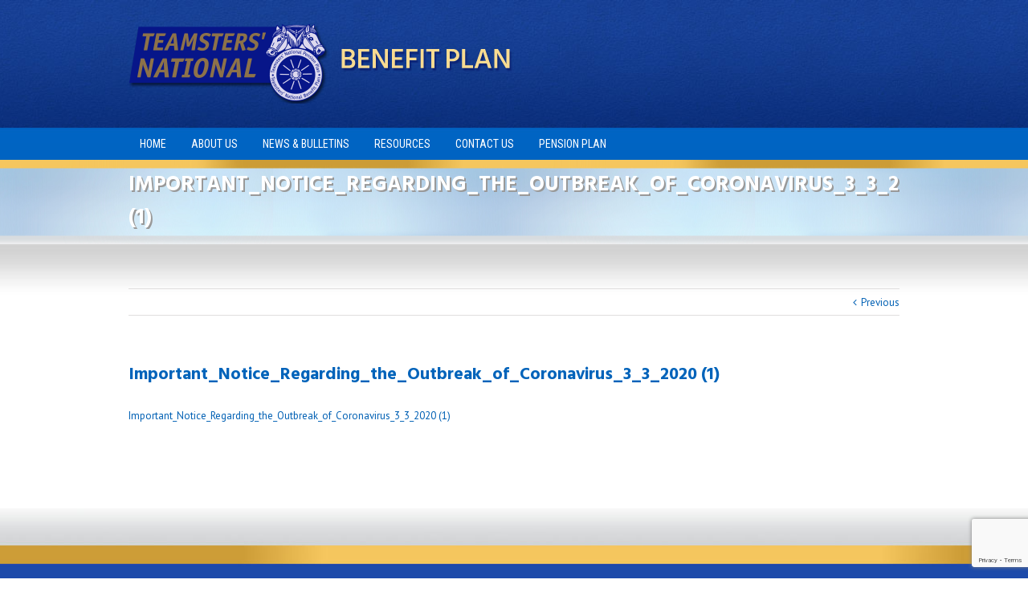

--- FILE ---
content_type: text/html; charset=utf-8
request_url: https://www.google.com/recaptcha/api2/anchor?ar=1&k=6Lc3AH4pAAAAAGs1ij5WEMDz-qmRsBpMuHmmJiFW&co=aHR0cHM6Ly93d3cudGVhbXN0ZXJzYmVuZWZpdHMuY2E6NDQz&hl=en&v=PoyoqOPhxBO7pBk68S4YbpHZ&size=invisible&anchor-ms=20000&execute-ms=30000&cb=ynqq25doardm
body_size: 48813
content:
<!DOCTYPE HTML><html dir="ltr" lang="en"><head><meta http-equiv="Content-Type" content="text/html; charset=UTF-8">
<meta http-equiv="X-UA-Compatible" content="IE=edge">
<title>reCAPTCHA</title>
<style type="text/css">
/* cyrillic-ext */
@font-face {
  font-family: 'Roboto';
  font-style: normal;
  font-weight: 400;
  font-stretch: 100%;
  src: url(//fonts.gstatic.com/s/roboto/v48/KFO7CnqEu92Fr1ME7kSn66aGLdTylUAMa3GUBHMdazTgWw.woff2) format('woff2');
  unicode-range: U+0460-052F, U+1C80-1C8A, U+20B4, U+2DE0-2DFF, U+A640-A69F, U+FE2E-FE2F;
}
/* cyrillic */
@font-face {
  font-family: 'Roboto';
  font-style: normal;
  font-weight: 400;
  font-stretch: 100%;
  src: url(//fonts.gstatic.com/s/roboto/v48/KFO7CnqEu92Fr1ME7kSn66aGLdTylUAMa3iUBHMdazTgWw.woff2) format('woff2');
  unicode-range: U+0301, U+0400-045F, U+0490-0491, U+04B0-04B1, U+2116;
}
/* greek-ext */
@font-face {
  font-family: 'Roboto';
  font-style: normal;
  font-weight: 400;
  font-stretch: 100%;
  src: url(//fonts.gstatic.com/s/roboto/v48/KFO7CnqEu92Fr1ME7kSn66aGLdTylUAMa3CUBHMdazTgWw.woff2) format('woff2');
  unicode-range: U+1F00-1FFF;
}
/* greek */
@font-face {
  font-family: 'Roboto';
  font-style: normal;
  font-weight: 400;
  font-stretch: 100%;
  src: url(//fonts.gstatic.com/s/roboto/v48/KFO7CnqEu92Fr1ME7kSn66aGLdTylUAMa3-UBHMdazTgWw.woff2) format('woff2');
  unicode-range: U+0370-0377, U+037A-037F, U+0384-038A, U+038C, U+038E-03A1, U+03A3-03FF;
}
/* math */
@font-face {
  font-family: 'Roboto';
  font-style: normal;
  font-weight: 400;
  font-stretch: 100%;
  src: url(//fonts.gstatic.com/s/roboto/v48/KFO7CnqEu92Fr1ME7kSn66aGLdTylUAMawCUBHMdazTgWw.woff2) format('woff2');
  unicode-range: U+0302-0303, U+0305, U+0307-0308, U+0310, U+0312, U+0315, U+031A, U+0326-0327, U+032C, U+032F-0330, U+0332-0333, U+0338, U+033A, U+0346, U+034D, U+0391-03A1, U+03A3-03A9, U+03B1-03C9, U+03D1, U+03D5-03D6, U+03F0-03F1, U+03F4-03F5, U+2016-2017, U+2034-2038, U+203C, U+2040, U+2043, U+2047, U+2050, U+2057, U+205F, U+2070-2071, U+2074-208E, U+2090-209C, U+20D0-20DC, U+20E1, U+20E5-20EF, U+2100-2112, U+2114-2115, U+2117-2121, U+2123-214F, U+2190, U+2192, U+2194-21AE, U+21B0-21E5, U+21F1-21F2, U+21F4-2211, U+2213-2214, U+2216-22FF, U+2308-230B, U+2310, U+2319, U+231C-2321, U+2336-237A, U+237C, U+2395, U+239B-23B7, U+23D0, U+23DC-23E1, U+2474-2475, U+25AF, U+25B3, U+25B7, U+25BD, U+25C1, U+25CA, U+25CC, U+25FB, U+266D-266F, U+27C0-27FF, U+2900-2AFF, U+2B0E-2B11, U+2B30-2B4C, U+2BFE, U+3030, U+FF5B, U+FF5D, U+1D400-1D7FF, U+1EE00-1EEFF;
}
/* symbols */
@font-face {
  font-family: 'Roboto';
  font-style: normal;
  font-weight: 400;
  font-stretch: 100%;
  src: url(//fonts.gstatic.com/s/roboto/v48/KFO7CnqEu92Fr1ME7kSn66aGLdTylUAMaxKUBHMdazTgWw.woff2) format('woff2');
  unicode-range: U+0001-000C, U+000E-001F, U+007F-009F, U+20DD-20E0, U+20E2-20E4, U+2150-218F, U+2190, U+2192, U+2194-2199, U+21AF, U+21E6-21F0, U+21F3, U+2218-2219, U+2299, U+22C4-22C6, U+2300-243F, U+2440-244A, U+2460-24FF, U+25A0-27BF, U+2800-28FF, U+2921-2922, U+2981, U+29BF, U+29EB, U+2B00-2BFF, U+4DC0-4DFF, U+FFF9-FFFB, U+10140-1018E, U+10190-1019C, U+101A0, U+101D0-101FD, U+102E0-102FB, U+10E60-10E7E, U+1D2C0-1D2D3, U+1D2E0-1D37F, U+1F000-1F0FF, U+1F100-1F1AD, U+1F1E6-1F1FF, U+1F30D-1F30F, U+1F315, U+1F31C, U+1F31E, U+1F320-1F32C, U+1F336, U+1F378, U+1F37D, U+1F382, U+1F393-1F39F, U+1F3A7-1F3A8, U+1F3AC-1F3AF, U+1F3C2, U+1F3C4-1F3C6, U+1F3CA-1F3CE, U+1F3D4-1F3E0, U+1F3ED, U+1F3F1-1F3F3, U+1F3F5-1F3F7, U+1F408, U+1F415, U+1F41F, U+1F426, U+1F43F, U+1F441-1F442, U+1F444, U+1F446-1F449, U+1F44C-1F44E, U+1F453, U+1F46A, U+1F47D, U+1F4A3, U+1F4B0, U+1F4B3, U+1F4B9, U+1F4BB, U+1F4BF, U+1F4C8-1F4CB, U+1F4D6, U+1F4DA, U+1F4DF, U+1F4E3-1F4E6, U+1F4EA-1F4ED, U+1F4F7, U+1F4F9-1F4FB, U+1F4FD-1F4FE, U+1F503, U+1F507-1F50B, U+1F50D, U+1F512-1F513, U+1F53E-1F54A, U+1F54F-1F5FA, U+1F610, U+1F650-1F67F, U+1F687, U+1F68D, U+1F691, U+1F694, U+1F698, U+1F6AD, U+1F6B2, U+1F6B9-1F6BA, U+1F6BC, U+1F6C6-1F6CF, U+1F6D3-1F6D7, U+1F6E0-1F6EA, U+1F6F0-1F6F3, U+1F6F7-1F6FC, U+1F700-1F7FF, U+1F800-1F80B, U+1F810-1F847, U+1F850-1F859, U+1F860-1F887, U+1F890-1F8AD, U+1F8B0-1F8BB, U+1F8C0-1F8C1, U+1F900-1F90B, U+1F93B, U+1F946, U+1F984, U+1F996, U+1F9E9, U+1FA00-1FA6F, U+1FA70-1FA7C, U+1FA80-1FA89, U+1FA8F-1FAC6, U+1FACE-1FADC, U+1FADF-1FAE9, U+1FAF0-1FAF8, U+1FB00-1FBFF;
}
/* vietnamese */
@font-face {
  font-family: 'Roboto';
  font-style: normal;
  font-weight: 400;
  font-stretch: 100%;
  src: url(//fonts.gstatic.com/s/roboto/v48/KFO7CnqEu92Fr1ME7kSn66aGLdTylUAMa3OUBHMdazTgWw.woff2) format('woff2');
  unicode-range: U+0102-0103, U+0110-0111, U+0128-0129, U+0168-0169, U+01A0-01A1, U+01AF-01B0, U+0300-0301, U+0303-0304, U+0308-0309, U+0323, U+0329, U+1EA0-1EF9, U+20AB;
}
/* latin-ext */
@font-face {
  font-family: 'Roboto';
  font-style: normal;
  font-weight: 400;
  font-stretch: 100%;
  src: url(//fonts.gstatic.com/s/roboto/v48/KFO7CnqEu92Fr1ME7kSn66aGLdTylUAMa3KUBHMdazTgWw.woff2) format('woff2');
  unicode-range: U+0100-02BA, U+02BD-02C5, U+02C7-02CC, U+02CE-02D7, U+02DD-02FF, U+0304, U+0308, U+0329, U+1D00-1DBF, U+1E00-1E9F, U+1EF2-1EFF, U+2020, U+20A0-20AB, U+20AD-20C0, U+2113, U+2C60-2C7F, U+A720-A7FF;
}
/* latin */
@font-face {
  font-family: 'Roboto';
  font-style: normal;
  font-weight: 400;
  font-stretch: 100%;
  src: url(//fonts.gstatic.com/s/roboto/v48/KFO7CnqEu92Fr1ME7kSn66aGLdTylUAMa3yUBHMdazQ.woff2) format('woff2');
  unicode-range: U+0000-00FF, U+0131, U+0152-0153, U+02BB-02BC, U+02C6, U+02DA, U+02DC, U+0304, U+0308, U+0329, U+2000-206F, U+20AC, U+2122, U+2191, U+2193, U+2212, U+2215, U+FEFF, U+FFFD;
}
/* cyrillic-ext */
@font-face {
  font-family: 'Roboto';
  font-style: normal;
  font-weight: 500;
  font-stretch: 100%;
  src: url(//fonts.gstatic.com/s/roboto/v48/KFO7CnqEu92Fr1ME7kSn66aGLdTylUAMa3GUBHMdazTgWw.woff2) format('woff2');
  unicode-range: U+0460-052F, U+1C80-1C8A, U+20B4, U+2DE0-2DFF, U+A640-A69F, U+FE2E-FE2F;
}
/* cyrillic */
@font-face {
  font-family: 'Roboto';
  font-style: normal;
  font-weight: 500;
  font-stretch: 100%;
  src: url(//fonts.gstatic.com/s/roboto/v48/KFO7CnqEu92Fr1ME7kSn66aGLdTylUAMa3iUBHMdazTgWw.woff2) format('woff2');
  unicode-range: U+0301, U+0400-045F, U+0490-0491, U+04B0-04B1, U+2116;
}
/* greek-ext */
@font-face {
  font-family: 'Roboto';
  font-style: normal;
  font-weight: 500;
  font-stretch: 100%;
  src: url(//fonts.gstatic.com/s/roboto/v48/KFO7CnqEu92Fr1ME7kSn66aGLdTylUAMa3CUBHMdazTgWw.woff2) format('woff2');
  unicode-range: U+1F00-1FFF;
}
/* greek */
@font-face {
  font-family: 'Roboto';
  font-style: normal;
  font-weight: 500;
  font-stretch: 100%;
  src: url(//fonts.gstatic.com/s/roboto/v48/KFO7CnqEu92Fr1ME7kSn66aGLdTylUAMa3-UBHMdazTgWw.woff2) format('woff2');
  unicode-range: U+0370-0377, U+037A-037F, U+0384-038A, U+038C, U+038E-03A1, U+03A3-03FF;
}
/* math */
@font-face {
  font-family: 'Roboto';
  font-style: normal;
  font-weight: 500;
  font-stretch: 100%;
  src: url(//fonts.gstatic.com/s/roboto/v48/KFO7CnqEu92Fr1ME7kSn66aGLdTylUAMawCUBHMdazTgWw.woff2) format('woff2');
  unicode-range: U+0302-0303, U+0305, U+0307-0308, U+0310, U+0312, U+0315, U+031A, U+0326-0327, U+032C, U+032F-0330, U+0332-0333, U+0338, U+033A, U+0346, U+034D, U+0391-03A1, U+03A3-03A9, U+03B1-03C9, U+03D1, U+03D5-03D6, U+03F0-03F1, U+03F4-03F5, U+2016-2017, U+2034-2038, U+203C, U+2040, U+2043, U+2047, U+2050, U+2057, U+205F, U+2070-2071, U+2074-208E, U+2090-209C, U+20D0-20DC, U+20E1, U+20E5-20EF, U+2100-2112, U+2114-2115, U+2117-2121, U+2123-214F, U+2190, U+2192, U+2194-21AE, U+21B0-21E5, U+21F1-21F2, U+21F4-2211, U+2213-2214, U+2216-22FF, U+2308-230B, U+2310, U+2319, U+231C-2321, U+2336-237A, U+237C, U+2395, U+239B-23B7, U+23D0, U+23DC-23E1, U+2474-2475, U+25AF, U+25B3, U+25B7, U+25BD, U+25C1, U+25CA, U+25CC, U+25FB, U+266D-266F, U+27C0-27FF, U+2900-2AFF, U+2B0E-2B11, U+2B30-2B4C, U+2BFE, U+3030, U+FF5B, U+FF5D, U+1D400-1D7FF, U+1EE00-1EEFF;
}
/* symbols */
@font-face {
  font-family: 'Roboto';
  font-style: normal;
  font-weight: 500;
  font-stretch: 100%;
  src: url(//fonts.gstatic.com/s/roboto/v48/KFO7CnqEu92Fr1ME7kSn66aGLdTylUAMaxKUBHMdazTgWw.woff2) format('woff2');
  unicode-range: U+0001-000C, U+000E-001F, U+007F-009F, U+20DD-20E0, U+20E2-20E4, U+2150-218F, U+2190, U+2192, U+2194-2199, U+21AF, U+21E6-21F0, U+21F3, U+2218-2219, U+2299, U+22C4-22C6, U+2300-243F, U+2440-244A, U+2460-24FF, U+25A0-27BF, U+2800-28FF, U+2921-2922, U+2981, U+29BF, U+29EB, U+2B00-2BFF, U+4DC0-4DFF, U+FFF9-FFFB, U+10140-1018E, U+10190-1019C, U+101A0, U+101D0-101FD, U+102E0-102FB, U+10E60-10E7E, U+1D2C0-1D2D3, U+1D2E0-1D37F, U+1F000-1F0FF, U+1F100-1F1AD, U+1F1E6-1F1FF, U+1F30D-1F30F, U+1F315, U+1F31C, U+1F31E, U+1F320-1F32C, U+1F336, U+1F378, U+1F37D, U+1F382, U+1F393-1F39F, U+1F3A7-1F3A8, U+1F3AC-1F3AF, U+1F3C2, U+1F3C4-1F3C6, U+1F3CA-1F3CE, U+1F3D4-1F3E0, U+1F3ED, U+1F3F1-1F3F3, U+1F3F5-1F3F7, U+1F408, U+1F415, U+1F41F, U+1F426, U+1F43F, U+1F441-1F442, U+1F444, U+1F446-1F449, U+1F44C-1F44E, U+1F453, U+1F46A, U+1F47D, U+1F4A3, U+1F4B0, U+1F4B3, U+1F4B9, U+1F4BB, U+1F4BF, U+1F4C8-1F4CB, U+1F4D6, U+1F4DA, U+1F4DF, U+1F4E3-1F4E6, U+1F4EA-1F4ED, U+1F4F7, U+1F4F9-1F4FB, U+1F4FD-1F4FE, U+1F503, U+1F507-1F50B, U+1F50D, U+1F512-1F513, U+1F53E-1F54A, U+1F54F-1F5FA, U+1F610, U+1F650-1F67F, U+1F687, U+1F68D, U+1F691, U+1F694, U+1F698, U+1F6AD, U+1F6B2, U+1F6B9-1F6BA, U+1F6BC, U+1F6C6-1F6CF, U+1F6D3-1F6D7, U+1F6E0-1F6EA, U+1F6F0-1F6F3, U+1F6F7-1F6FC, U+1F700-1F7FF, U+1F800-1F80B, U+1F810-1F847, U+1F850-1F859, U+1F860-1F887, U+1F890-1F8AD, U+1F8B0-1F8BB, U+1F8C0-1F8C1, U+1F900-1F90B, U+1F93B, U+1F946, U+1F984, U+1F996, U+1F9E9, U+1FA00-1FA6F, U+1FA70-1FA7C, U+1FA80-1FA89, U+1FA8F-1FAC6, U+1FACE-1FADC, U+1FADF-1FAE9, U+1FAF0-1FAF8, U+1FB00-1FBFF;
}
/* vietnamese */
@font-face {
  font-family: 'Roboto';
  font-style: normal;
  font-weight: 500;
  font-stretch: 100%;
  src: url(//fonts.gstatic.com/s/roboto/v48/KFO7CnqEu92Fr1ME7kSn66aGLdTylUAMa3OUBHMdazTgWw.woff2) format('woff2');
  unicode-range: U+0102-0103, U+0110-0111, U+0128-0129, U+0168-0169, U+01A0-01A1, U+01AF-01B0, U+0300-0301, U+0303-0304, U+0308-0309, U+0323, U+0329, U+1EA0-1EF9, U+20AB;
}
/* latin-ext */
@font-face {
  font-family: 'Roboto';
  font-style: normal;
  font-weight: 500;
  font-stretch: 100%;
  src: url(//fonts.gstatic.com/s/roboto/v48/KFO7CnqEu92Fr1ME7kSn66aGLdTylUAMa3KUBHMdazTgWw.woff2) format('woff2');
  unicode-range: U+0100-02BA, U+02BD-02C5, U+02C7-02CC, U+02CE-02D7, U+02DD-02FF, U+0304, U+0308, U+0329, U+1D00-1DBF, U+1E00-1E9F, U+1EF2-1EFF, U+2020, U+20A0-20AB, U+20AD-20C0, U+2113, U+2C60-2C7F, U+A720-A7FF;
}
/* latin */
@font-face {
  font-family: 'Roboto';
  font-style: normal;
  font-weight: 500;
  font-stretch: 100%;
  src: url(//fonts.gstatic.com/s/roboto/v48/KFO7CnqEu92Fr1ME7kSn66aGLdTylUAMa3yUBHMdazQ.woff2) format('woff2');
  unicode-range: U+0000-00FF, U+0131, U+0152-0153, U+02BB-02BC, U+02C6, U+02DA, U+02DC, U+0304, U+0308, U+0329, U+2000-206F, U+20AC, U+2122, U+2191, U+2193, U+2212, U+2215, U+FEFF, U+FFFD;
}
/* cyrillic-ext */
@font-face {
  font-family: 'Roboto';
  font-style: normal;
  font-weight: 900;
  font-stretch: 100%;
  src: url(//fonts.gstatic.com/s/roboto/v48/KFO7CnqEu92Fr1ME7kSn66aGLdTylUAMa3GUBHMdazTgWw.woff2) format('woff2');
  unicode-range: U+0460-052F, U+1C80-1C8A, U+20B4, U+2DE0-2DFF, U+A640-A69F, U+FE2E-FE2F;
}
/* cyrillic */
@font-face {
  font-family: 'Roboto';
  font-style: normal;
  font-weight: 900;
  font-stretch: 100%;
  src: url(//fonts.gstatic.com/s/roboto/v48/KFO7CnqEu92Fr1ME7kSn66aGLdTylUAMa3iUBHMdazTgWw.woff2) format('woff2');
  unicode-range: U+0301, U+0400-045F, U+0490-0491, U+04B0-04B1, U+2116;
}
/* greek-ext */
@font-face {
  font-family: 'Roboto';
  font-style: normal;
  font-weight: 900;
  font-stretch: 100%;
  src: url(//fonts.gstatic.com/s/roboto/v48/KFO7CnqEu92Fr1ME7kSn66aGLdTylUAMa3CUBHMdazTgWw.woff2) format('woff2');
  unicode-range: U+1F00-1FFF;
}
/* greek */
@font-face {
  font-family: 'Roboto';
  font-style: normal;
  font-weight: 900;
  font-stretch: 100%;
  src: url(//fonts.gstatic.com/s/roboto/v48/KFO7CnqEu92Fr1ME7kSn66aGLdTylUAMa3-UBHMdazTgWw.woff2) format('woff2');
  unicode-range: U+0370-0377, U+037A-037F, U+0384-038A, U+038C, U+038E-03A1, U+03A3-03FF;
}
/* math */
@font-face {
  font-family: 'Roboto';
  font-style: normal;
  font-weight: 900;
  font-stretch: 100%;
  src: url(//fonts.gstatic.com/s/roboto/v48/KFO7CnqEu92Fr1ME7kSn66aGLdTylUAMawCUBHMdazTgWw.woff2) format('woff2');
  unicode-range: U+0302-0303, U+0305, U+0307-0308, U+0310, U+0312, U+0315, U+031A, U+0326-0327, U+032C, U+032F-0330, U+0332-0333, U+0338, U+033A, U+0346, U+034D, U+0391-03A1, U+03A3-03A9, U+03B1-03C9, U+03D1, U+03D5-03D6, U+03F0-03F1, U+03F4-03F5, U+2016-2017, U+2034-2038, U+203C, U+2040, U+2043, U+2047, U+2050, U+2057, U+205F, U+2070-2071, U+2074-208E, U+2090-209C, U+20D0-20DC, U+20E1, U+20E5-20EF, U+2100-2112, U+2114-2115, U+2117-2121, U+2123-214F, U+2190, U+2192, U+2194-21AE, U+21B0-21E5, U+21F1-21F2, U+21F4-2211, U+2213-2214, U+2216-22FF, U+2308-230B, U+2310, U+2319, U+231C-2321, U+2336-237A, U+237C, U+2395, U+239B-23B7, U+23D0, U+23DC-23E1, U+2474-2475, U+25AF, U+25B3, U+25B7, U+25BD, U+25C1, U+25CA, U+25CC, U+25FB, U+266D-266F, U+27C0-27FF, U+2900-2AFF, U+2B0E-2B11, U+2B30-2B4C, U+2BFE, U+3030, U+FF5B, U+FF5D, U+1D400-1D7FF, U+1EE00-1EEFF;
}
/* symbols */
@font-face {
  font-family: 'Roboto';
  font-style: normal;
  font-weight: 900;
  font-stretch: 100%;
  src: url(//fonts.gstatic.com/s/roboto/v48/KFO7CnqEu92Fr1ME7kSn66aGLdTylUAMaxKUBHMdazTgWw.woff2) format('woff2');
  unicode-range: U+0001-000C, U+000E-001F, U+007F-009F, U+20DD-20E0, U+20E2-20E4, U+2150-218F, U+2190, U+2192, U+2194-2199, U+21AF, U+21E6-21F0, U+21F3, U+2218-2219, U+2299, U+22C4-22C6, U+2300-243F, U+2440-244A, U+2460-24FF, U+25A0-27BF, U+2800-28FF, U+2921-2922, U+2981, U+29BF, U+29EB, U+2B00-2BFF, U+4DC0-4DFF, U+FFF9-FFFB, U+10140-1018E, U+10190-1019C, U+101A0, U+101D0-101FD, U+102E0-102FB, U+10E60-10E7E, U+1D2C0-1D2D3, U+1D2E0-1D37F, U+1F000-1F0FF, U+1F100-1F1AD, U+1F1E6-1F1FF, U+1F30D-1F30F, U+1F315, U+1F31C, U+1F31E, U+1F320-1F32C, U+1F336, U+1F378, U+1F37D, U+1F382, U+1F393-1F39F, U+1F3A7-1F3A8, U+1F3AC-1F3AF, U+1F3C2, U+1F3C4-1F3C6, U+1F3CA-1F3CE, U+1F3D4-1F3E0, U+1F3ED, U+1F3F1-1F3F3, U+1F3F5-1F3F7, U+1F408, U+1F415, U+1F41F, U+1F426, U+1F43F, U+1F441-1F442, U+1F444, U+1F446-1F449, U+1F44C-1F44E, U+1F453, U+1F46A, U+1F47D, U+1F4A3, U+1F4B0, U+1F4B3, U+1F4B9, U+1F4BB, U+1F4BF, U+1F4C8-1F4CB, U+1F4D6, U+1F4DA, U+1F4DF, U+1F4E3-1F4E6, U+1F4EA-1F4ED, U+1F4F7, U+1F4F9-1F4FB, U+1F4FD-1F4FE, U+1F503, U+1F507-1F50B, U+1F50D, U+1F512-1F513, U+1F53E-1F54A, U+1F54F-1F5FA, U+1F610, U+1F650-1F67F, U+1F687, U+1F68D, U+1F691, U+1F694, U+1F698, U+1F6AD, U+1F6B2, U+1F6B9-1F6BA, U+1F6BC, U+1F6C6-1F6CF, U+1F6D3-1F6D7, U+1F6E0-1F6EA, U+1F6F0-1F6F3, U+1F6F7-1F6FC, U+1F700-1F7FF, U+1F800-1F80B, U+1F810-1F847, U+1F850-1F859, U+1F860-1F887, U+1F890-1F8AD, U+1F8B0-1F8BB, U+1F8C0-1F8C1, U+1F900-1F90B, U+1F93B, U+1F946, U+1F984, U+1F996, U+1F9E9, U+1FA00-1FA6F, U+1FA70-1FA7C, U+1FA80-1FA89, U+1FA8F-1FAC6, U+1FACE-1FADC, U+1FADF-1FAE9, U+1FAF0-1FAF8, U+1FB00-1FBFF;
}
/* vietnamese */
@font-face {
  font-family: 'Roboto';
  font-style: normal;
  font-weight: 900;
  font-stretch: 100%;
  src: url(//fonts.gstatic.com/s/roboto/v48/KFO7CnqEu92Fr1ME7kSn66aGLdTylUAMa3OUBHMdazTgWw.woff2) format('woff2');
  unicode-range: U+0102-0103, U+0110-0111, U+0128-0129, U+0168-0169, U+01A0-01A1, U+01AF-01B0, U+0300-0301, U+0303-0304, U+0308-0309, U+0323, U+0329, U+1EA0-1EF9, U+20AB;
}
/* latin-ext */
@font-face {
  font-family: 'Roboto';
  font-style: normal;
  font-weight: 900;
  font-stretch: 100%;
  src: url(//fonts.gstatic.com/s/roboto/v48/KFO7CnqEu92Fr1ME7kSn66aGLdTylUAMa3KUBHMdazTgWw.woff2) format('woff2');
  unicode-range: U+0100-02BA, U+02BD-02C5, U+02C7-02CC, U+02CE-02D7, U+02DD-02FF, U+0304, U+0308, U+0329, U+1D00-1DBF, U+1E00-1E9F, U+1EF2-1EFF, U+2020, U+20A0-20AB, U+20AD-20C0, U+2113, U+2C60-2C7F, U+A720-A7FF;
}
/* latin */
@font-face {
  font-family: 'Roboto';
  font-style: normal;
  font-weight: 900;
  font-stretch: 100%;
  src: url(//fonts.gstatic.com/s/roboto/v48/KFO7CnqEu92Fr1ME7kSn66aGLdTylUAMa3yUBHMdazQ.woff2) format('woff2');
  unicode-range: U+0000-00FF, U+0131, U+0152-0153, U+02BB-02BC, U+02C6, U+02DA, U+02DC, U+0304, U+0308, U+0329, U+2000-206F, U+20AC, U+2122, U+2191, U+2193, U+2212, U+2215, U+FEFF, U+FFFD;
}

</style>
<link rel="stylesheet" type="text/css" href="https://www.gstatic.com/recaptcha/releases/PoyoqOPhxBO7pBk68S4YbpHZ/styles__ltr.css">
<script nonce="zATcKgn8Y0ti18XmB9VF8g" type="text/javascript">window['__recaptcha_api'] = 'https://www.google.com/recaptcha/api2/';</script>
<script type="text/javascript" src="https://www.gstatic.com/recaptcha/releases/PoyoqOPhxBO7pBk68S4YbpHZ/recaptcha__en.js" nonce="zATcKgn8Y0ti18XmB9VF8g">
      
    </script></head>
<body><div id="rc-anchor-alert" class="rc-anchor-alert"></div>
<input type="hidden" id="recaptcha-token" value="[base64]">
<script type="text/javascript" nonce="zATcKgn8Y0ti18XmB9VF8g">
      recaptcha.anchor.Main.init("[\x22ainput\x22,[\x22bgdata\x22,\x22\x22,\[base64]/[base64]/[base64]/bmV3IHJbeF0oY1swXSk6RT09Mj9uZXcgclt4XShjWzBdLGNbMV0pOkU9PTM/bmV3IHJbeF0oY1swXSxjWzFdLGNbMl0pOkU9PTQ/[base64]/[base64]/[base64]/[base64]/[base64]/[base64]/[base64]/[base64]\x22,\[base64]\\u003d\\u003d\x22,\[base64]/DiRvCt1LCoEvDjMORDcKlw6LDpAbDjsKQfCjDiRRPw7InScKpwpnDgcOJBcOywr/[base64]/CiwHDmR4Xwok8wrXDvgPClDlyVcOrw7jDvW/DoMKUEDPCgy1fwrbDnsOTwrhdwqU4Z8OhwpfDnsOAHn9dWzPCji0cwrgBwpR7NcKNw4PDpcOGw6MIw4oEQSggWVjCgcKMIwDDj8ObX8KCXRDCu8KPw4bDk8OEK8OBwpcEUQY3wqvDuMOMUmnCv8O0w5DCjcOswpYYMcKSaH0RO0xKHMOeesKqecOKVjLCuw/DqMOdw7NYSQDDmcObw5vDhChBWcOPwoNOw6Jrw6MBwrfCnlEWTQLDkFTDo8O8QcOiwolMwqDDuMO6wpnDu8ONAHBQWn/[base64]/CngDCjQlWLhHCtsKAJCpSwpTCiWXDjsOPC8K5OHd7TcO7W8Kaw5/ChG/ChcK8FsOvw7PChcKfw41IAnfDt8KCw5dqw6rDuMOxEMKDXsK6wrbDrcOZwrsOSMOWfMKVd8OMwooNw59nb25XXTvCrcKlJW/DrsOow6Jnw7TCmsOJVlvDpWFFwo/CnjYUCmIqAMKHJ8K+bWN+w5PDnmASw7rCpRZ0DcK/SDvDqMOKwoYawrdXw4YJwrPCs8KJwo/DjmLCuxdAw594aMO1E1TDgcOIGcOXJzTDrzwaw5zCv0bDnMO3w7TCoVNqMDPClcK0w6t8dMKnwqdmwq3DsmLDlh4jw6wjw5caw7PDvDZ0w4IfNsKqfCNfZBPDrMOTUjXCksKuwpVFwrNfw4vDusOgw7I9WcOEw6Iedy/Dj8K1wqwFwrUVR8O4w4B0BcKZwrPCun/[base64]/Y8KBN8OmIcOqBsOdQxXCr1jDnsKmw5LDqyzDtiIRwpdULVjDosOywqzDt8O9MVDDrg7Cn8KYw6rDnStvZsKzwolMwoTDnzrCtsK2wqcRwoEUdHjDqDYiX2DDvcO1TsOcPMK0wqjDpBJzfMO0wqg1w7/DuVIIeMOdwp4awo3Du8Kew65HwqE2ZgxTw65zLwDCk8KxwpJXw4vDiRBiwpY9SD8RcQvCpmZ+w6fDoMK+SsObe8OqdlnCvMK/w67CtsO4w5VCwplcZSLCvgrDnh1lwrvDuF86bUjCokV/dzE+wozDvcOuw6trw7rCjsO2TsOwJsK8LMKuFFFcw5/DsGbCvzvDo1nCnVDClMOgfcOAeCwmJXERFMOGwpIcw7xOXcO6wrTCqXJ+Dz8FwqDCjQEVJ2zChwNmwqHCqUhZKMOncsOuw4LDgBcWwqAuwpPDgcKswp7CrmQ1w5pvw4dZwrTDgUd0w7QTLzA2wp0WKsOlw43Dh38/w4gSKMO5wo/[base64]/Dk8O5wo5WXcOcIGjCmlLDqUhYwqRXWMOxUHF/[base64]/wqRFUCoTwrrCjz3DmcKCw4XDoGgGN8K2w4vCgcKIMUgwPRfCjsKRSiHDo8KxQsOUwqLDozFXBsO/[base64]/CvzpNODfCnXPDvcOyak1Lw5LDkMObw5cDw7fDvUDCrErCrSPDm14EfjvCgcK0wqxOJcOeSzROwrdJw4JvwqvCqRcsEcOSw5DDp8KwwqHCuMOhOcKtacO6AcO8TcKbO8Kvw6vCp8OXY8KWb2VQwq/Ci8KSRcK1W8KmVmDDsRTCvMOFwp/Dt8OjfA5bw6/DrMO9wqt/[base64]/[base64]/DocK0woJgNm8jwrjCqMKMQg52bhHChRMdT8OGbcKkCQddw4LDmyLDoMKqXcOvXcKlFcKOS8K0B8OtwrpLwrBiIBLDrDocDkvDpwfDigEHwqIgLwl+fiAEKFTDqsKTc8OiOcKcw5nDpDrCiCDDisOowqzDq1BMw6rCr8Okw6YACcOESsOswq/DuhDCigDDhhcmecOvQEbDvhxTOsKyw58ww590RcKuTBw6w5LCmTNNRyEGw4HDqsK+Jy3CrsO/wpvCkcOgw7wBCXZmwpzCvsKWwoJQPcKnwqTDscOeC8Kow7bCo8KWwozCtWxrKsOhwpBxwqANYcKlw57DgMOXNi3CnMO6WSPCnMKNBTHCnsK4w7XCrHfDny3CoMOSwqBDw6DCgsKrEGnDjmrClHzDg8KrwqTDnQ/DqkgDw6J+AMOhQ8Ogw4TDhD/[base64]/Dt3bCpy/Dq0pvO8KMYcKaSMKxeMODw7NBSsKIb05dwolIIcKiw77DjhsoKWRzXVw5w5bDmMKcw6B0UMONJx06SwNGUMKYD3heIBBpKzAMwoJvB8Kqw7Eiw7/[base64]/CqMKAI8Ocw5F5wqrCp312Phkqw7HCrBPDpMKlw5LCi3YqwpMZw5lmNMOqwpTDnMOBEcKZw4hgwqhewoECGkF2AFDCiA/DmRXDi8OZIsK8Jx4Lw7JhbMOtbhJIw6DDu8OHWWzCs8KCL21fQ8KHW8OHFETDrGUzw7lnb2rDo1xTDmLCgMOuCsO2w4LDmmUXw5oaw5QZwr7DvGAawoTDq8O9w7V/woDDtsK7w4oQWsOgwpXDujM7ZMK4FMOHUAUdw5p9TCPDucKQYsOVw5MNbsKreVXDk1LChcK9wpDCk8KcwqN2ZsKOf8K8wqjDlsOGw7Jsw7fDohjDr8KAwrIuQAsdOhwnworCqcKhTcOoQcKJFRzCgGbChsK2w6Etwr9XFsO+ezljwqPCpMO6WlBmVDzCl8K/[base64]/[base64]/CpMKpw4/DuiRXwrNtwrQWGFEKw5HDi8OJZMKMb8OvUsOzb35CwrB0w77DkFzDtC/CojY2P8KAw71VGcObw7d/wo7DmxLDoGMqw5PDl8KswozCncKIAMOOwonDvMKGwrZrPsK5djcow4LClsORwrfDgHUVHwghB8KEIGPCjMKWGC/DjsK/wrXDsMKlw5rCj8OrS8OWw57DksOgc8KXB8KXwoEkDlbCoT1Dc8K6w47ClsKxCcOIWcKnw6s+Lx7DvgrDv25xezQsfzguYngxwpRDwqARwqHClsOlMMKew5DDt3ttHVB/XcKULhvDosKxw5nDjMKFcznCrMOOK2TDrMKrBXjDn21ow4DCiV8jwqjDnyRGAjHDrcO+TFI/Z2tew43Dsl1GE3EPwr1Ba8OVwrsvCMK2wpVGwpwVXsOmw5HDsHArw4TDoWzCrMKzQXvDucOkSMOiX8OAwoDCncOOGUAkw5bDhgcqBMOUwrZNcWbDhQgrw6RSYk4Uw5jCtWRHwrXDo8KQV8KFw77CgyvDkCEIw7bDtQ96XhNbIn/Dix18CMOxRyDDlMOywqdzZyNCwokbwrw+Dk3CjMKJAn1yO0QzwqTDrsO6PzrCjEbCp20gdMKVZcKrwqRtw7zCksO/[base64]/Cm8ORw7TChMK3woNIYw3DoMKkw61OasOKw5vDtlDDqMOuw4TCkmovf8KLw5MTLsO7w5PCrCIqEFXDhRUnwqLDoMOKwo8/aRrCrCNAwqXChUsPCnrDmF40VMO0wqI4BMO+SXcuw6vCkcO1w5jCnMOFwqTDhmrDjsOnwo7CvnTDosOuw6vCr8Kbw6FhFjfDo8KUw5TDo8O8DxYXLGjDqsOjw5oscMOyTMO9w7dJYMKGw51/[base64]/RSJNRQ4qwrfClcOTd8KMw67DmcOcfsOcw6xXcsOKD0vCpXLDsHLCisK9wpLCnFYRwopHMsKHMcK9JcKHFMOdGR/Dg8OIw4wUCRbDlStJw5/Crxp1w45vRiYTw5Jpw50bwqzCoMKeP8KZfGBUw5EjR8O9w5/Cn8OgbjjCu20Lwqc+w4HDpcOiGXPDjcO7VVjDqMKzwrPCrsO8wqDCisKDSMKWI1jDksKKPsKywok0aBvDj8OywrdkZcKrwqnDoh8FZsK9ZsKywpXCtcKXVQ/CiMKyJMKIw4TDvCvCnBHDlsOQM1lFwpbDtsOeOxMvwpwxw7I8EMOfw7JTFMKPwpHDjznCnRIXRsKcw4fCgylIwqXCjiJkwoltw4oww7QNKV7DnTnClF/Dl8OrWMOwDcKSwpvCisKJwp1wwpbCq8KeNsOTw6B9wp1TUxsIJxQWwrTCr8K7ACvDkcKFVcKuLsOTP1nDo8OKwqXDqGwXSCLDksOJesOTwpA+HDDDrxhAwpHDoWjCjX/DnsOSTMOPTX/DqjzCvwrDqsOBw4nCisO/woDDsAU8wozDtsKCO8OKw5VOTsK1aMKWw7weGsKKwpZlfcOfw7jCky8MHRnCqMK1Sh57w5Z8woPCqcK+O8KXwpZ/w47Cv8OZL1MJEcKFL8KiwpzDs3rCncKLw4zClsOxNMOVwp7Du8OvSybCk8K0B8OnwpkfMT8sNMOowoNUCcO1wpPCuRDDlcK6WxLDslDDncKTKcKSw4XDpcOow6Umw5IZw4Mrw5oSwpvDjgpRw5vDpsKGMn1/wpspwqE8wpAHw50sWMKiwpbChX18B8KPP8ONw77DjMKXHDDCol/Dm8OLGcKdW1fCtMO7wpbCqsOfW2DDskATwpgqw4zChV1zwpMtGjjDlMKYMsOxwofCijwAwoY/AxTChTfDviMWP8K6DwDDlzXDpA3Di8KHWcO9f1rDscOlBQIqKsKWXWLCgcKqaMOIRsOOwqVYaCnDlsKhOcONHMOxwrnCqsK/wrbDun7CqXQwFMOWSUnDkMKZwqsOwq7Cr8KjwqfCogUkw4YGwqLCkX3DhQN7Gi5eNcOKw5/DsMObVsOSVMO2FcKNdy4EAgN1AcOuwq1VTnvCt8Kow7nDpUgHw5PDtAhCAcKKfAbDucK2w7TDuMOudwBwEsKNanDCkQw5w6DCoMKWD8OUw5/CsgPCnBLCvFnDni3DqMO6w4fDjcO9w4QDw7/[base64]/DnMOMaMOpccKnwqgQdwvDrlFLbcOFw79Xw63DrMKzV8K4wqTDjyFrRkLDrMKlw6TCkRfDmcO9ecOgEcOCTx3DqcO1wozDt8Oqwp7DiMKBDhDDiClFw4B1acK/IcOBbwXCjnUDewFWwrXClEcgRh9jXsO0AsKAwq4Uwp1oPsK/PyzDih3DgcK1dGfDrzhcH8KkwrjCo0fDtcKnwrlkaxzCsMOAwq/DnH0uw5fDml7DhMOmw7DCugzDnFTDkMKmw4loDcOiGsKvw6VyZ1DCuWt2bsKjwpIsw7rDul3Dmh7DqcKOw4XCiFLCj8Kmwp/[base64]/CiWjDmcOuwoVBw7zCjsKEw7jCj8K0fy3DlcKqw6lKLsOfw6DChHotwrgFaz4Jwrplw53Dh8OYUSkJw6hvw4fDg8KGEMKDw5x6w60tAMKbwpczwprDghlTJhlOwqs6w5nDncKEwqPCq14rwoBfw7/DjE3DjcO8woclZMOPNh7CoHMnQ2jCpMO0IMKywotDXHTCrS4NU8KVwrTCgMOYw63CqsKhwo3DqsOReBTCmsKjcsK6wrTCqzxFA8OwwpnCmMOhwo/Co0bClcOJQixcSMOgEMKuch4xZsOcf1zClcKpDlctwqEPIWkjwo/DmsORw4DDssKfHA95w6EAwog2wofDmxUZw4MLwr3Co8KNXMKQw5LCkEPCr8KrJD4pRMKHw5zCh2JFb37CniLDtWFkw4rDv8KxTE/Djz4/UcORwoLDlBLDhMOAwqAewoNrDBkeYVUNw6fCr8OYw69yMDPCuUHDocOvw63DshzDuMOsOCfDjMKyIsKMS8KwwoHDuQrCv8OJw5rCnxzDmcOzw6HDrMOVw5pnw7RtRsKqVjfCo8K/wprCg0DCiMOCw7nDmgUFMsODw4jDkBTCpXjDl8K5I2HDthHDisOWRFPCtVopesK9wqzDhAYTUgPDqcKow5YLSmktw5nDsCfDnB9qNlY1w5fCtV1gcEJPbAzCm14Aw7HDsgvDhRDDksK/[base64]/DtcOTwrBJdsOeQzfDrsOwYB9gwpxNQ03DiMKow7fDkcOJwqsBccK9JiQ2w74MwrVqw6jDvWMcA8Obw5LDucOSw4PCmMKUwoTDtAATw7/CtMORw69wDMK4woVcw47DrH7CqsKNwozCrmENw5prwpzClh/CnsKZwqBaWMO9woDDtcO5aSPDlgJnwprCl2oZU8O9wo0UaE/Dl8ObcnjCqMK8dMKbDMOwMMKbC1HCjcOKwqzCkcKQw5zChSJhw51lw7VtwrgXU8KMwoY0YEnCs8OVaE3CvwRlBVs4CCDDrcKPw6LClsODwrvConrDvhJ/EQDChiJfT8KSw7jDvsOowrzDnMOSKMOeQADDn8KQw4wlw7dgE8OFc8KaVMKfwoAYMB9nNsKYecOOwoPCokdwO07DlMOLFxpOfcOyZsOLDVRMAsK9w7liw6VETVHCrmg/wozDlwxNYmlPw4XDhMKFwqhTElvDmsO6wrMBABUJw6YLw44tE8KSbTXCvsOZwp/CjBkKIMO3wod7wqUmfMKUAcOcwo1mE0U8EsKgw4LClxvCmioXwp1Rw5zChMKww7Ukb1rCpU1cw40ZwrvDncKbegITwozCnGE4JQMsw7fDv8KbT8Omw4rDpMOSwp/[base64]/[base64]/DhDIsIC3DhcOfwq7ChMKUSk17w4bDgsOPwqVtw58OwpNRMiHCp1LDocKOwr7Dg8KBw7g2w6/Dh0TCoC1zw7rCnsKoYUB5w4VAw6jCiUIAeMOGccO8V8OMV8O9wrrDrGXDn8Ojw6fDu1c5H8KaCcOZM1bDkjtRZMK1VsKzwovDlXAdQRLDrMKxwrPDl8KFw5pNPAXDgQ3Cml4eHAdOwq5tNcOKw4HDisK/woXCvMOMw6rCtcKnPcKfw6wRKsKeLA44QknCu8O7w7chwoUewqAvb8OmwqHDnxd1wpkkfyoNwrZJwqJNCsKJKsOiw7jClsOPw5EJw5nCisKtwpfDmMOhYA/CpA3DlBgSWhZGWWXDoMOlI8KWUsKfUcORG8K2OsOqb8Kswo3DmgF3FcKGUlAuw4DCtSHDlMOpwp3CtB/DpTUpwp85w5fCkRo0wrzCm8Okwq/DtWnCgnLDmTLDhUQgw5bDgUwrbsOwQRHCl8K3XsKMw5PDlmkoAcKyIEfCq37Cu0wTw6dVw4/[base64]/Dim3Dim/Cj8KOw5XCuMKaasOVwrnDgy8UwpU/w546wr1TOsODw4JTVkU2ChbCkFbCtsOAw7TCmxzDg8KhOSrDrsOgwoTCicOIwoLDoMKYwqAmw5wVwrYWZxV6w6QYwpUmwpnDvRbCjnMWBy1twrDDiyt/w4rDjsO5w4jDgSthPcKXw4Qmw5XCjsOIOsOUCADCvjrCmlLDqTcPw6QewqXDrD9TPcOYd8KlR8K2w6RWIEVILBXDmMOvTX0hwqjCtmHClRvCucOrR8K2w5IuwrlGwo56w6jCijzDmjp6fDtoRWHCvDfDvh/DjWNTGsODwophw7/DmnrCocKKwrfDj8KaZWzCjMKfwqRiwoTCsMKtw6BPSsOIe8O+wp/DosOpwpBHwogEAMKow77CiMOYMsOGw5MdLMOjwp1UZxDDlx7DkcKXcMObYMO9wrLDtDoXb8OtUMOyw708w70Iw6Nlw5Y/C8OXbUTCpHNZwpMyMHNSMGfCu8OBwqtLT8Kcw4LDocKCwpdCZyEGLMOYw6AbwoN9HVlZfxnCisKjAXTDpMOswocuIA3Do8OuwoXCmWvDlCfDicK/[base64]/w5DCqcOuwqnCv13DksOHE04BGk0UwqoMwrfDoR3Cs1VswrBrVm3CpMKBaMO1ZsKSwr7Dq8KRw57CnR7DkXMWw7fCmMKYwqRYQsK2NlPCisOrX0LDoCJ+w7pIwpY1ASnDv1chw7zCisK1w7sQw4YkwrjCtmRCRMKZwqR/w5hFwowgKwnDjmHCqQV6w7TDm8Kkw7zCgCI8wrlaHD3Dpy3DvcKEQMO6wrzDphLCtsK3wop2wrRcwqdjUg3Cq28BdcKIwrUIFUTDtMKGw5Z3w6M5T8KdVsKvYDltwokTw4JLw60hw61ww7cJwqTCqcKEP8OCfsO+wp9lGsKjWsKZwqd/wqfChcOdw7vCtz/DscKjfygdW8KcwqrDtcOpH8OpwrTCkT8qw40Fw6wMwqzDoGnDn8OqQcOyfMKQQ8ONI8OjLMO6wr3CiljDpsKfw6zDp0rDsG/Cgj/DnCXDiMOOw41cFcOndMKzFsKPw7RWw4pvwqJbw6lHw5tZwoQSQlt+D8K8wo0Nw4HCsSEsARMiw6HCv0o8w6smw4MLwrXCk8O6w6fCojF5w6gZPcKhGsOGVcKgRsKKSmXCqS9EUC4LwqPCoMO2X8OfCifDrMKyW8Oaw6d3wpXCj2nChMOrwrHCkQ7CgsK2wp/DkVLDsFLCk8OywprDrcK1BMO1LMKEw5B1MsK/woMqw4rDssKeDcO1w5vDlW0rw7/DqUxWwppQwrXDkz4VwqLDlcOUw75qPsKZS8OfZW/[base64]/CqkEWw5xeNMOnwpwgwo9ww7gJDMO8w7gJw4waZUpAUcOAwrQLwpnCnXsjW2rDrDllwo/[base64]/[base64]/[base64]/ChMO+VcKHwoFsRg7Dsh/CsiZvwoBJDjREw751w4PDk8KYAUTDqF7ChcOvPhvCiAPDncK8wrVpwqXCrsOPFWPCthcVI3nDo8Ovwr7CvMONw4ZVC8OsdcOMw5x9WxRrIsOawp0mw7tnE3FlBzcXTcOrw5MWIDYNSW/CpcOtI8KmwqnDokbDusK3WWfCuAzDk2FpXcOsw6AGw7fCosKbw5xKw6BKwrQrFGBiLmQObUzCscK7bsKeVjZnMsO7wqUmSsOywpo+SMKNBCRTwotSV8OMwqPCvsK1bDt+wohDw47ChlHCh8Kvw4xGEQ/CoMKhw4LCoy0uC8KzwqnDnGvDr8KDw7A0w6YOH0rCtcOmwo/DhVrDhcKZb8OiTzlPwo3DtxoQQHkVw4lZwo3CusO+wqDCvsO8wpHDiTfDhsKvw4lHw6Yww4QxLMK2w5fCi3rClzfClCVzC8KSN8KKGCsmw7gRK8O1wooBwooddcKbw4I+wr1YQ8K9wrx1GcOrGsOww7oww6MRGcOhwrJuRxF2VF9Sw5c+JUjDnVFYwr/Dr2/[base64]/[base64]/[base64]/wo9Dwpdbwp1Pwrl+PsOAw73CjiXCpMKDMmFdKcOGwpPDnDAOwq1Ie8OQF8KtfG/CulhGPhDCjTV8w447SMK3K8Knwr3DqH7ChxTCp8Kuf8Oew7PCmVvDsw/Ds2vChmlPe8OMw7zChC89w6Idw4zCugQCC3gcIi85wp/Doz7DjcO0bjDCnMOTXwpywqB8wqJ+wp4jw6nDoks3w4zDrzfCusOLeW/CryYIwpbCijEgJGnCrTogaMOFaUPChU4qw4/DlsKtwpsYbUPCkUA1C8KgCcOUwqfDlhHCv2PDlMOkf8Kvw6/CgsOpw5lVHyfDmMKcW8Kzw4xuLMOfw7sMwrTCvcKsEcK9w74Lw5sVYMO4dGLCi8OewqNJw5/CtMKnwqrDu8OXJVbDiMKZGwbCokPCqEvCksK9w54EX8OFCk1ALTFGNxEcw4TCow1cw6/DuErDksOjwqcyw5XCs2wzCxjDuG0QO2jCnxgbw5RcBxbCncO1wpDCtTgSw7I4w5vDgcORwpDDtU7Cr8OJwr8Owr/CpcK/bcK5Kx8gw7Y1PcKTQ8KKTWRDLcKJwpHCpErDpnp/wodqNcKhwrDCnMKHw60eZMOTw7XDnn7CmCo8ZUYhw79RPGvCgsKjw592aQYYcEQmwrRzw7MSLcKUHhd1wqUnw4NCcTvDvMOTwrRDw77DoGtaTsO/Z1dtbsOhw4/DvMOCfsKYG8OTWcKuw4s5OFp0wqhlD2/CnRnCnsKjw4IFwpgSwoMaPUzChsO8cRQbwq/Dm8K6wqEgwpXDnMOjw5RGeV8JwoUaw6bDssOgRMKLwoQsXMK2wrQWesO4wpsXbTfChhjChwrCgMK6bcObw4bDgBpIw4E5w4MQwqIfw6taw5I7wogFwpfDthXCkB/Dhy7ConsFwpMgbMOtwpcuK2UeIXBbwpBCwo8fwpfCvWFsSMKGVMKaXMO5w6LDt1xvPMO1wrnCksKlw5XCmcKRw5PDuVl4wrkmHCrCl8KJw4BFIMKYZEZEwoMmbcOnwrHCiD8zwrrDp0XDv8OHwrMxOjbDmsKRwqw/YhXDrMOPI8OaXcKyw5VRw6ZgIS3DnsK4JsOIFcK1KU7Drg49wpzChcOJF3HCpXzCvAxFw6nCvygeO8OTEsOVwr3CmEYHwrvDsm7DhUvCpmXDtHTCvxfDj8KVw4gEWMKJX3bDtizDocOMXsOUVG/DvETDv1rDsCzCpcK7JCBzwrlaw6vCvcK8w6vDrXjCoMO4w6rChsOxeS/[base64]/ChTUBBcKkDgd0wpDCmsKgw7PDjltTwr0Uwr/DlVzCm3zCp8O2w5zDjhtSd8KhwqDCuA3CmDw2w6F4wqfDnsOiChZcw4AEwo/CrMOGw5xpDG3DjcKcJ8OnLMONEmQBEBQQFsOjw68YCC3DkcKvRcKNecK3wrvCocKJwpdsF8K8VMKHMUVOcsKrdsKDAMK/w6wKTMOjwqLDlcKmI3XDswLDjsK2KMOGwr8mw4rDh8Onw4HChcKzLU/Dq8OgH1LDkMKtw7jCqMKRRnDCn8KBcsOnwpc+wqHCg8KQZQbDolF2fMKFwq7Dvx/CtU5zbGDDgMOMQlnCnF/CkcOlICckFD3DtRrDiMK1fBXDkm7DqMO1dcOmw54Lw4bDnsOTwpVlw4vDrA1FwoXCvBTCsRnDuMOMw6I9fDfCh8KFw73CgB/DpMKLVsO/w4gnf8O2P17DocKSwprCqR/[base64]/DpRXDlMOAJARdw5s8SloAwplgSsKDWsKJw4FLUcOCQQzDrFhuGELDkMKOC8KaangpFRjDkcOZD3zCkF3DknDDnE5+wrDDgcOUJ8OCw4zDh8Kyw4vChVN9w4LCqzHCoyjDnlIgw7grw53Ds8KCwoLDtMOaUcKNw7vDgMO+wr/[base64]/[base64]/CkmoOFMOoIsKkw6bDlMKGeBHDvsKVRmLDssORAMO6KyA3CsOXwo3Dr8KrwrXCoGXDk8OqE8KQw7/Du8K3esKaBcKDw4NrPmszw4/CnGHChcOEfkjDjwnCvmExw6HCsDJOE8OfwpLCrUXChh9iw403woXCim3CkwPDl2DDgMK7JMOVw41hXsO5P1bDtsO6w6/[base64]/w7t0dkrDvkAkw6xSS8O+wqnCgW4ewrprWsOLwqFfwpooCXlPwo4VLhceUBbCqMOyw5IVw6rCjR5COcKgI8KwwqRTDDzCnSEMw5YAN8OPwrZ9NEDDoMOfwrI8Z2EywpHChE9qAWAaw6N9D8KtCMOZPFdzfsOMH33DjEPCqRoAPA4GZcOMwqPDtk94w4x9WWwrwrglPG/CuBfCv8OlZBt8QMOKR8Ovw5Mnw6zCl8Kuf3JBw7nCnV5ewrMNAMO1VRcwRCMIecK0w6vDtcO6wrTClMODw699wrVebDXCq8KdZ2XCtT4Fwp1ec8KPwpzClMKfwpjDpMOpw5Qgwrcaw7XClsKfbcO/wpDCqn05b3bDkcKdwpdMw69lwrYkwrzDqzQKU0dmRBwQZsOsEMKbTMKdw4HDrMKCYcO3woxiwq9Sw5sNGx/[base64]/Cm8O0wprCvMKMawzDjsK6wprCmykrw7RCwqbDuxXDkXLDjMOow47ChEcBRWpowpVUOw3DrmrCrHNLD2lGScKcc8K8wpTCnGcnMA3CuMKPw4jDnzPDjMK2w53CgTQfw4xhWMOzFgt2bcKbaMK4w4rDvhbCuGE5dzHCmcKTKkp6DlB9w4/DhsO8PcOPw4oNwpsKGlYjcMKZGMKLw4PDp8KbHcK0wrQIwoTDoibDqcOWw47DtkI/wqUDw67DiMKULGAjAcOBBsKKLcOYwptww6FyIWPDgSo7FMK2w5wowpbDkXbClyLDnUfCpcOrwpPCgMKjVhAtUsOew6DDqMOZw7DCpMO3cDzCkFLDrMOAdsKcwoBJwoPCgcKFwq5bw6hfU28Pw5/CvsO7IcOxw7towqLDlnvCiTrDvMOIw5nDpcKaWcK3wqAowpDCkMO7wpQxwpXCuxjDoknCsWQowqvDnXLDqR0xXcKTccOTw6Z/w6vCiMOgSMK0K2VTd8K8wrnDtsOcwo3Dh8K9w7DDmMOfBcK4FifCtELClsO1wojCncKmw4zCrMK/[base64]/wojChGzDsMOvw4ZLw41Tw4rCknrCkRUOOcOWwr3CocK4woM6TsOHwpzDqsOyGQXCsgPDl3/CglcPLhTDncOvwqkIEiTDrwhXb1AMwrVEw43Cpz5/[base64]/wr7Dq8OeIsOOw5nCusKKw4Bqd1NIwpbCvAbChcKowqzCjsKDEMO4wq/DtBsuw4HDqV4jwoTCj14+wrZHwq3Cg2Mswrkpwp7CvsOlKhfDkWzCuyzCpicSw5DDrmnDmUfDoBjCocOuw5DDuGJIVMOdwrrCmTlmwoLCmwLCmhzDncKOSMK9Ym/CqMOFw4/DlEDDqkArwrwYw6XDnsKfWMOcV8KTdsKcw6tGw5M2wphiwpJtw4nCjE3CisO7wpTDtMO+w4HDtcKuwo5ufyXCuyRbw5RdLMOUw6g+ZMOjQ2BPwocPw4FEwqfDjibCn0/CnQTDn08xdTtZDcKcbBbCncOFwqRRAsOODsOmw4LCi3jCscOGUsOXw78jwoN4PyQfw5NpwpAvM8OZOMOoWmxtwoLDsMO4wozCiMOFLcOSw7XDjMOGasK0HGHDlQXDny/CmkTDs8OTwqbDr8Ozw6vDiDtmGw0uOsKSw5zCrU9+w5pSeS/[base64]/wpxvwq4nEMOPG8K5wqzDtApuGMODSEPCgMKjw4nCtsObwovDk8OVw6zDrijDn8KMGsK/wohzw6vCgVXDln/DuXIiw4FXYcOgDnjDrMKew6YPf8O8HhPDoQVFw7LCr8O8EMOzwopMXMOswotdfsOiw4o9FsKBHMOkY3pUwo3DoAXDl8OlBsKWwp/CocORwpdtw6/ClWbCpMOXw4rCsHTDk8KEwo9Vw6fDphB5w6JeJlTDh8KewoXCjy0XZ8OGZ8KrMDJ5JmTDocOAw6zCjcKcwpJJwpLDscO5EzAUw77DqmzCrMKPw6k/GcO+w5TDtsK/EizDkcKoc2vCjx8vwrjDng8Ew51AwrUtw5N9w4nDgcOQPMKKw6lWXR8eWsK0w6BNwo02VTVGWirDtk7Cjk11w4HDpx44CTkRw7FBw5rDkcK7N8K2w73CoMKyI8OZFMO7wp0owqnCmmlGwo8Cw6hTPMKWw4XCsMK1Pn7Cv8Odw5pZHsODw6DCuMKECcOZwoo/VS/DlxgdworCrWHDu8KhPsKAHkQkw4DChT8dwohvU8KdP03Ds8KCw5ggwo3DsMKjV8O+w5I/OsKZecO2w7cOw4Ztw6bCqcOCwoIOw7fDrcKlw6vDh8KkG8ODwrcoQ2sRTsKjGCTCuVzCuG/ClMKuZwgfwr58w69Sw7TCiCtyw5rCu8KjwqF5FsO7wpHDhxglwpJBSUXDkX0Aw4QUBRxSQhLDoTp1HERFw4Jow6pPw6fCjsO9w7TCpjjDgShXw7DCo3tRdx/CnMKIThgew79bQxDCpMOcwojDvkDDp8KAwqtMwqTDqsOnTMOXw6Qqw77CrcOLR8K9EMKBw4DCqxvCpcOiRsKDw5R9w78aYcOqw50ywoc2w4bDvQrDt0rDlSV7eMKLXcKdbMK6w44JZ0UtP8KqRTXCt2ROXsK8wrdCERktwpDDtTDCqMK/ZcKrwp/[base64]/DqMOYIsK8EcOsOho7w6ZPwrjCh3p+d8O6wrYDwoPCgsOMCi/DisKUwqh+KF/CoyJXwovDrlPDicOjK8O6ecOibcONHSbDvkEnHMKMasOewpTDokt0K8Oywr90RgHCv8OZwrjCg8OwDBNmworCtnTDpx4/w44Pw5VAwqzDgjYrw5wuwrxIw7bCosKmwoxfMyZzelUNBGbCl1nCqMO8wow+w5hHLcOhwpR9aC9Zwpsmw5LDg8KOwrBwHXDDh8KYDcOZQ8Kvw7nCisORE0fDoR0WZ8KAbMKdw5HClHlxBB4IJcOeccKHDcKswoVIwo3DjcKJBX/[base64]/[base64]/wrduEBjDk8O4wrtRw583wr3CmsOdR8OqdglQH8K7w7HCp8KgwooiSsKKw6PCmcO5GVhXZ8Otw6pEw65+S8O9wo5fw5Q0B8KXw5s9wrE7BsOgwqAwwoDCrC/[base64]/Cu39+w67DoQB1w5PDmRQ8ZTU0DyDCtcKwAjZ7d8OXXA4fw5ZQJwN6X21lAiY7w6jDhMKEwqHDqm/[base64]/CmBNyw7RrOXA9RVfDqGPClMKVw7XDicOqOCfDq8K2w6rDrsOsNyVqGUXCqcOpN0bCsCM9wrpBw4ZHGWvDnsO6w4B2N11gQsKBw7FCAsKewp5zL05TB3zDoWR3QsOrwpg8wr/CiynDu8O4wpNqFcKFel5uaX59wqPDvsO/RcK3wp/[base64]/w47CsMObOV0qNSrCu1UlGD5xEsKfwo81wrcbem0CHcOLwoA6fMOAwpFqYMO/w50jw67CrCHCuwxDFsKiwoTDo8K/w5XDvMK8w6HDs8K4w6PCjMKDw4Zkw6NBK8OQQcK6w41vw6LClx91OEEbCcOACSBQXMKUPwrDqCVvdHMiwo/CucOZw6PDtMKHN8OmYMKgUXsGw6VwwrLDg3QCYcKYcX7Dgn7CpMOxZGbDusOSc8OZQgAaOcOvfMOCGFTDswdYwpl3wqQyQ8OFw6nCkcKCwo3Cp8OTw7Q5wql4w7fCqXzCtcOrwqDCkTXCksOHwrssQ8KGOTDCicORIMKXT8Kvwq7Cmx7CucK/TMK2WlsNw4zDlMKBw4wyJMKVw4XCmS/[base64]/DsS5kw6DCpGFSw6DCgsK1RjVPeWMUDhM7wq3Ct8O4wrB3w6rCiELDqsKKAcK0E3nDgMKGR8KwwpnCpxPCt8KIUsK2Uz/[base64]/ChsK0woZVHsKlKUzDpcKzwpDCnw3ClMKtw7rCt8OUGMOkI1TDssO+w7vCggIiOWXDp2jDvwDDv8KkVEhsVcKfLMKKBnB5Xyg6w5IYVy3Cujd5OV0eKcOuZHjCjsOuwqHCnTFCNMKObDzCugvDhcKUInd/wq9lL1/Cslwyw7nDvArDjsKSdQDCt8Olw6oMHsO8QcOxP3XCgjNTwozDujPDucOiw6jDj8K+CURgwphIw7c0MMK5FsOYwpbCvkdcw6DDtR9uw4bDhWrClVsFwrY8ZMO2R8KLw782JhvDvgg1FsOAHWDCisK9w7ZjwqEfwq9/wrrCkcKkwpbDjkrDq3JAAsKCdXhWOhbDvX91wq/ChAzCjcOjHBg8w5kUDXpzw5LCpsO5JkfCs0owVsOtIcKKDcKgccKiwpFuw6fClycLJjPDkGDCqkjCm2IUXMKiw5pLAMOSME07wpDDqcOmP3BjSsO0K8Kowp3CsS7Cqgd1NXl7w4fCm0/CpV3DgnAoJBtNw7DCqE7Dr8KFw4ssw5FfVHhvw6sNEnp6EcOMw50cw5gew64GwqXDo8KOw43DmxjDoyvDgcKIbllAQGXCgMO/wofCs2jDk3ZWXiDDgcKoTMO+w4Q/YsK6w7jCs8KyEMKfI8Oqwppxwp9Ew59Cw7DCtG3CrAkxaMKww4xjwqgZMVxCwoIgw7bCuMKgw7bDhk5lZMKbw4zCuXd+wq3DvMOqZcOCTHrCgn7DuQ3Ck8KmXGnDq8O0SsO/[base64]/Mk3Dln8hMsO4wozDrlrDsxRRwoLDmSDCv8Kfw6TDpjovQlZmFcOGwo04P8KswoDDjMKKwpfCgR0Pw5pZb0FsNcOdw4jCk1MWecKSwrnCi1hgIUvCuQs5RsOUHsKsRz/DhcK+S8K9wo4ywpzDlBXDqVFYMi8fNCnDp8O3TlfCusOlX8KaM2oeF8Ksw61qH8K1w6hbwqHClR3CncOAMEjCtifDnF3DksK5w59JQcKIwoTDsMObasOBw5fDm8KTwpJfwpXDv8O1OTMswpDDlXwTeQ/ChMKbPcOSATwnR8KhBsKkEHYKw6cdNzDCvT/DtXXCqcKhGcOILsKSw59qVGpzw617TMO0VS81SRbCq8Opw6IlOXRXw6Nvw6LDkhvDisORw4fDpmI+NAsDb2lFw5Ivw655wp4eQsOaHsOLK8KBYFEdbXvCsGE/V8OrRQotwoXCr1R3wq/Di3vChGrDg8Kwwo/CvcOOGcO0Q8KtPHLDrXzDp8OGw63DkcKkHAbCusOSY8K4woTDniDDq8K6RMK2HkxQVQUhVMKIwqfCrxfCicO5FMOYw6DCpB3DkcO6woghw50Pw5oRfsKtKz3CrcKHw4vCl8OZw5Qcw6oADwHCsVwiY8OHw4vCm3PDgsOKVcO8dMKpw7lEw6fDgy/DlVMIUsKJHMODMxIsL8K+WsKlw4ABKcKOBXjDvcOAw77DpsKQNn7CpGpTVsOeDQDDiMOGw7gaw5BFCzcjecKdNcKFw6zCpMOWw7HCiMO6w5bCi0PDqsKkw45HHznCi0nClMKRScOlw7vDoG1Aw5TDjzcywrfDq3XDsTY/ecOFwq0Cw7Z5w5HCocO5w7LClGwsfxzCscOTZG9kQsKpw5FkKT7CnMO6woTCjzYWw4kqQxwEwocBw73Cv8KJwrAYwq/CnsOnwqkwwo09w6tJc0DDtRxCPR8dw70hWS1jDMKswpnDmw53cUg4wqvDo8KkKRwfKFkawpfCgcKDw6vCicKAwqASwqPDhMOEwpBOScKHw57DhMK+wqnCjFtLw4fCmsKIYMOgOMKpw7vDuMOfRcOfVCk/aj/[base64]/CtMKCwprCu8KfDMKBw5t8OMO8QsKkGMOoD8KSw4YIw4g0w6DDs8KUwqdPFMKGw6bDkyFQOMOWw5tGwqJ0w5ZPw7gzV8KvLsKoIsO7fzocRCMtZgTDuCvDncKnNMKewrYJY3UeG8Oiw6nDjjTDgAV/PsKKwq7Cm8O7w5jCqcKnF8Ojw5fDjnbCkcOOwpPDjTElNcOfwoVHwqIYwqlkwrETwrQowphUOwI+JMKuGsOBwrRqOcK8woHDqMOHw63DgMK6QMOsBgTCusKEfw4Dc8OGeWfDpcKJecKIQgxcVcOtXHlWwp/DixF7ccKrw4Fxw6TCvsOSw7vDrcKKwp3DvTrCl2HDisKHJQpEdS59w4zCpGTDshnDti7CrsKxw4MHwqd4w6tURTFWbh3DqwcVw7NXw55Nw5fDhyDDqy/Dr8K6L3Bew5jDkMODw6LCnCvCtMK2csOiw41Cw7kkZDE2XMKlw6nDh8ORwpfCn8OoHsO1ch/CtUhZwqLClsO7KMK0wr9OwoJUEsOPw5lga3DCvMOUwoFZTsK/MxLCrsKAaR9wbnQCGUTCpW1iE2fDt8KfL3h1fMKdX8Ksw6bCvXfDtMOAwrY8w7LCg1bCicKyDWLCq8OkRsKxIVrDnzbDmWQ8wpZOwoUGwovCtzvCj8O7flzCpMOvKG/DuSTDk395w7LDuC9jwporw4fDgkggwqh8csKzKcORwp/Dljdfw7bCqMOZI8OIwqVLwqM+woXCg3gUJW/[base64]/wrXDucKkwrbCusOyPQgZGzPDiwrCscK7Q09QdsKzXsKgw5rDosOQaMOCw7sJZMKLwqBFDsOSw7rDiARaw57DscKFfcOaw7wzwr55w5bChMKTdMKTwoIcw4zDs8OTKmzDj1Z0w4XClMOZdAzCkiLCrsKPRcOufSvDgMKVNsOMDhNMwp8FFsKBW3w1wps/ayIgwqI8wpBEJ8KnC8KNw7tPQFTDkWDCvV03w6fDp8Kmwq1rYMKqw5nDuzjDvQXCnHtHPsK2w6HCrD/CkcOqA8KFJcK7w60bwplKZ0hGLV/DiMOODy3DrcO4wozCjsOhEBYhFsO5w6hbwqnCu0N4QQdMwqMrw4YBY0NObcObw5tOWljCrkbCsQI5wo3DjsOSw4MJw7PDjgBZwpnCksKrNcKtCV8ID2Yhw7/CqAzDjHo6YDrCrcK4ecOUw7txw7F3G8ONwp3DvyjClCJ8wp5yQsODUsOvwp/[base64]/CiRMJwqd1w4UfYQJgw4PDpsK1wrzDpgrCs8OyfcK6w4s8JcO9wpR/QUjDl8OYwqDCiinCmMK7GsKewo3CvWTDhcOuwqluwrXCjA8nYVYDXcObw7YAwpDCisKvfsOIwovCp8Oiw6PCt8OTI3ohP8ONF8K8c1o5CkTCnxxXwoAMTFTDgsKWDMOiVMKJwpcNwrHCoBRew5HCgcKYXMO+Dl/DvMO6wrdCblbDj8KCHjFJwrIAK8OZw7EZwpPCpyHCj1fCjxHDq8K1GcK9woTCsxbDvsKqw6/[base64]\x22],null,[\x22conf\x22,null,\x226Lc3AH4pAAAAAGs1ij5WEMDz-qmRsBpMuHmmJiFW\x22,0,null,null,null,1,[21,125,63,73,95,87,41,43,42,83,102,105,109,121],[1017145,420],0,null,null,null,null,0,null,0,null,700,1,null,0,\[base64]/76lBhnEnQkZnOKMAhnM8xEZ\x22,0,1,null,null,1,null,0,0,null,null,null,0],\x22https://www.teamstersbenefits.ca:443\x22,null,[3,1,1],null,null,null,1,3600,[\x22https://www.google.com/intl/en/policies/privacy/\x22,\x22https://www.google.com/intl/en/policies/terms/\x22],\x22TJeBncPFwL48uyzJjunyi3J70yjhbnDVLMDh/I79t18\\u003d\x22,1,0,null,1,1768987486679,0,0,[94,251,241,231],null,[215,208,42,208],\x22RC-0ZeT4342dbhI5Q\x22,null,null,null,null,null,\x220dAFcWeA5yKPL3SamFEhNV14wKyiX_ICiQDEOCRwvDQkEy6eQ856CljGFXyTLay3_gvHl2tste9dbwYqIvFlBlIiqA1XHjpmbHfA\x22,1769070286729]");
    </script></body></html>

--- FILE ---
content_type: text/css
request_url: https://www.teamstersbenefits.ca/cms/wp-content/themes/Avada-Child-Theme/style.css?ver=1.0.0
body_size: 40119
content:
/*
Theme Name: Avada Child
Description: Child theme for Avada theme
Author: ThemeFusion
Author URI: https://theme-fusion.com
Template: Avada
Version: 1.0.0
Text Domain:  Avada
ROBB
*/





/*front page styles*/
body.page-id-12{
	background-image:url("https://www.teamstersbenefits.ca/cms/wp-content/uploads/2016/01/grey-background-l2.jpg");
	background-size: 100% 100%;
	background-repeat:no-repeat;
	height: 100%;
    min-height: 100%;
    margin: 0;
}
body.page-id-12 #wrapper{
	min-height:100% !important;
	height: 100% !important;
}

body.page-id-12 #main{
	min-height:100% !important;
	height: 100% !important;
   	background:none !important;
}
body.page-id-12 #content{
	background:none !important;
	
}
body.page-id-12 #main, #wrapper, .fusion-separator .icon-wrapper {
    background:none !important;
}

#fp-wrapper{
	background-color: #fff;
	padding:10px 10px 10px 10px;
	width:706px;
	margin-left:auto;
	margin-right:auto;
	margin-top:25%;
	margin-bottom:30%;
	
}
#fp-teamster-logobar{
	background-color:#C90;
	margin-bottom:10px;
	
}
#fp-benefit{
	width:342px;
	float:left;
	background-color:#002776;
	background-image:url("https://www.teamstersbenefits.ca/cms/wp-content/uploads/2016/01/benefit-background-front-page-296x300.jpg");
	background-repeat:no-repeat;
	background-size: 100% 100%;
	height:346px;
	border-right-style:solid;
	border-right-color:#fff;
	border-right-width:10px;	
	padding:20px 0;
	color:#fff;
	text-align:center;
	text-shadow: 1px 1px #666;
	
}
#fp-benefit h2, #fp-pension h2{
	font-size:40px !important;
	color:#fff;
	text-align:center;
	margin-top:60px;
	text-shadow: 2px 2px #666;
	
}
#fp-pension{
	width:341px;
	background-color:#aa9066;
	padding:20px 0;
	float:right;	
	color:#fff;
	text-align:center;
	height:346px;
	background-image:url("https://www.teamstersbenefits.ca/cms/wp-content/uploads/2016/01/pension-background-front-page.jpg");
	background-repeat:no-repeat;
	background-size: 100% 100%;
	text-shadow: 1px 1px #666;
}
.clear{
clear:both;
padding:0;	
overflow: auto;
zoom: 1;
}

/*------------------------------------------------ generalstyles-------------------------------------------------------*/
/*------------------------------------------------HEADER RULES---------------------------------------------------------*/

/* hide secondary header */
.fusion-secondary-header {
    display:none;
}
/*move logo over top of content area in wide mode - needs fiddling for other screen 

sizes*/
.layout-wide-mode .fusion-header-wrapper .fusion-row {
     max-width: 960px !important; 
}

/*left align main menu*/
.fusion-header-menu-align-center .fusion-main-menu {
text-align:left !important;
}

/*remove border from bottom of header section*/
.fusion-header {
    border-bottom:none !important;
}

.teamster-pension .fusion-header {
    background-image:url("https://www.teamstersbenefits.ca/cms/wp-content/uploads/2016/01/pension-header-background.jpg")!important;

/*set background-color for main menu*/
.fusion-secondary-main-menu {
background-color:#005cae !important;
background-image:url("https://www.teamstersbenefits.ca/cms/wp-content/uploads/2016/01/benefit-main-menu-background.jpg")!important;
}
/*set background for pension side main menu*/

.teamster-pension .fusion-secondary-main-menu {
    background-color: #886e4c !important;
    background-image: url("https://www.teamstersbenefits.ca/cms/wp-content/uploads/2016/01/pension-main-menu-background.jpg")!important;
}

/*hide search*/
 #menu-benefit .fusion-main-menu-search, #menu-pension .fusion-main-menu-search{
display:none;
}

 
.fusion-main-menu > ul > li{
padding:0!important;	
}

#menu-benefit a{
color:#fff !important;
display:inline-block;
padding-left:1em!important;
padding-right:1em!important;
}

#menu-benefit .fusion-main-menu .current_page_item > a,#menu-benefit .fusion-main-menu 

.current_menu_item > a, #menu-benefit a:hover {
border:none;
background-color:#0057a5 !important;

}

.fusion-main-menu .current-menu-item > a{
	border:none;
}


/*move logo over top of content area in wide mode - needs fiddling for other screen 

sizes*/
.layout-wide-mode .fusion-header-wrapper .fusion-row {
     max-width: 960px !important; 
	 
}


.fusion-page-title-captions  h1.entry-title {
    font-size: 22px!important;
    color: #fff !important;
   text-shadow: 2px 2px #666;
}
/*-----------------------benefits content area-----------------------------*/
h1.downloadableForms{
	background-color:grey !important;
	background-image:url("https://www.teamstersbenefits.ca/cms/wp-content/uploads/2016/01/sidebar-widget-title-background.jpg");
	width:100%;
	color:#fff !important;
	text-shadow:2px 2px #666;
	Font-size:20px;
	padding-left:1em;
	font-weight:bold!important;
}


/*------------------------pension contents area---------------------------------*/
div.pWorkshop{
 width: 620px;
background-color: #f2eee0;
color: #55452e;
border: solid 1px #ccc;
}

.pWorkshopInner{
padding:20px;
}

.pWorkshopInner h3{
font-size:1.5em;
}

/* ---------------------------Sidebar - Recent Post Widget------------------------------*/
div.BNews{
	background-color:#dbe9f6;
}

body.teamster-benefits #sidebar h2{
	background-color:grey !important;
	background-image:url("https://www.teamstersbenefits.ca/cms/wp-content/uploads/2016/01/sidebar-widget-title-background.jpg");
	background-repeat:repeat-x;
	color:#fff;
	font-size:20px!important;
	text-shadow: 1px 1px #333 !important;
	text-transform: uppercase!important;
	padding: .5em 2em .5em 1em!important;
	font-weight:bold!important;
	letter-spacing: 1px!important;	
}

#sidebar .preview-image img{
width:100%;	
}
/*take margin off grey header so image snuggs up underneath*/
#text-7 h2{
margin-bottom:0 !important;	
	}
	
body.teamster-benefits #sidebar #text-7 .title{
margin-top:1em;	
font-size:2em;
font-weight:bold;
color:#0063bc;	
line-height:1.1em;
text-transform: uppercase!important;
margin-left:20px;
margin-bottom:.5em;
}

body.teamster-benefits #sidebar #text-7 .date{
font-weight:bold;
font-size:1.2em;
color:#d8b361;
margin-left:20px;
margin-bottom:1em;
}

body.teamster-benefits #sidebar .read-more a.read-more-link{
display:inline-block;
color:#fff !important;
font-weight:bold;
font-size:20px;
padding:10px 20px;
border-radius:4px;
-moz-border-radius:4px;
-webkit-border-radius:4px;
background-color:#185ac1;
margin-left:20px;
margin-bottom:1em;
text-shadow: 2px 2px #333;
}

body.teamster-benefits #sidebar .excerpt{
margin:20px !important;
}

body.teamster-pension #sidebar a {color:#8d7249 !important;}
body.teamster-pension #sidebar a:hover {color:#55452e !important;}



/*Benefit Resources List Styling*/

#nav_menu-2 h4.widget-title{
	background-color:#5890c6 !important;
	color:#fff;
	font-size:20px!important;
	text-shadow: 2px 2px #666 !important;
	text-transform: uppercase!important;
	padding: .5em 2em .5em 1em!important;
	font-weight:bold!important;
	letter-spacing: 1px!important;	
	margin-bottom:4px;
}		

.fusion-content-widget-area .widget_nav_menu li{
	padding:0!important;
}

#sidebar .widget_nav_menu ul li a:before {
content : none !important;
}

div.menu-b-side-container ul#menu-b-side{
	list-type:none;
	padding:0;
	margin:0;
}
ul#menu-b-side li{
border-bottom:hidden;
font-size:1.3em !important;
font-weight:bold!important;
}
	
ul#menu-b-side li a:link, ul#menu-b-side li a:visited {
background-image:url("https://www.teamstersbenefits.ca/cms/wp-content/uploads/2016/01/resource-btn-bk.jpg");
background-repeat:no-repeat;
display:block;
font-size:1.3em !important;
font-weight:bold!important;
color:#11398b !important;
padding-left:20px;
padding-top:15px;
height:55px;
width:100%;
margin-bottom:4px;
}

ul#menu-b-side li a:hover {
background-image:url("https://www.teamstersbenefits.ca/cms/wp-content/uploads/2016/01/resource-btn-bk-hover.jpg");
background-repeat:no-repeat;
display:block;
font-size:1.3em !important;
font-weight:bold!important;
color:#11398b !important;
padding-left:20px;
padding-top:15px;
height:55px;
width:100%;
margin-bottom:4px;
}

/*-----------------------------------------test sidebar menu* - manual 

widget---------------------------------------------------*/
/*
div.teamsterBMenu ul{
list-type:none;
padding:0;
margin:0;
}
div.teamsterBMenu ul li{
border-bottom:hidden;
}
	
div.teamsterBMenu ul li a:link, div.teamsterBMenu ul li a:visited {
background-image:url("https://104.193.173.100/~teamster/cms/wp-

content/uploads/2016/01/resource-btn-bk.jpg");
background-repeat:no-repeat;
display:block;
font-size:1.3em !important;
font-weight:bold!important;
color:#11398b !important;
padding-left:20px;
padding-top:15px;
height:55px;
width:100%;
margin-bottom:4px;
}
.teamster-benefits div.teamsterBMenu ul li a:hover {
background-image:url("https://104.193.173.100/~teamster/cms/wp-

content/uploads/2016/01/resource-btn-bk-hover.jpg");
display:block;
font-size:1.3em !important;
font-weight:bold!important;
color:#6b5534!important;
padding-left:20px;
padding-top:15px;
height:55px;
width:100%;
margin-bottom:4px;
color:#6b5534 !important;
}*/

/*---------------------------toggle box------------------------------------*/
.Btoggle-outer{
background-color:#fafafa;
padding:1em 0;
}

/*
#wrapper .fusion-accordian .panel-title .active .fa-fusion-box:before {
content: "\f067";
font-family: fontAwesome !important;
}*/

body.teamster-benefits h4.panel-title a{
	
	font-size:14px !important;
	color:#4193eb !important;
	font-weight:bold !important;
	line-height:1.1em!important;
}

body.teamster-benefits .fusion-accordian .panel-title a .fa-fusion-box {
    background-color: #fff !important;
	color:#4193eb !important;
}
body.teamster-benefits .fusion-accordian .panel-title a:hover .fa-fusion-box {
    background-color: #fff !important;
	color:#6b5534b !important;
}

body.teamster-benefits .Btoggle .panel-body{
color:##d8b361!important;
background-color:#fef6e4;
padding:1em;
}
.Btoggle .fusion-toggle-icon-wrapper{
	margin-left:!important;
}
.Btoggle .panel-title.toggle:hover, .Btoggle .panel-title > a:hover {

color:#cc9d36 !important;
font-weight:bold;

}
	
.fusion-accordian .panel-body {padding: 15px !important;}	

/*___________________________________________footer______________________________________*

/

/* gives the 2/3 1/3 layout for footer widgets*/
.fusion-footer .fusion-footer-widget-area .fusion-column:first-child {
width: 66.67% !important;
}
.fusion-footer .fusion-footer-widget-area .fusion-column:nth-child(2) {
width: 33.33% !important;
}
.teamster-pension .fusion-footer-widget-area{
background-image:url("https://www.teamstersbenefits.ca/cms/wp-content/uploads/2016/01/pension-footer-background.jpg") !important;
}

.fusion-footer-widget-area{
border-top:none !important;
}
.fusion-footer .textwidget{
color:#fff;
}
.fusion-footer .textwidget h1{
display:block;
padding-bottom:.5em;
color:#eccb82;
text-shadow: 2px 2px #666;
text-transform:uppercase;
border-bottom-style:solid;
border-bottom-color:eccb82;
border-bottom-width:1px;
}

.fusion-footer .textwidget h2{
color:#fff;
}
.best{
color:#eccb82;	
}
a.footer-button{
display:inline-block;
color:#fff!important;
font-weight:bold;
font-size:20px;
padding:10px 20px;
border-radius:4px;
-moz-border-radius:4px;
-webkit-border-radius:4px;
background-color:#185ac1;

}

/*__________________________copyright___________________________________________________*/
 .fusion-footer-copyright-area{
	background-image:url("https://www.teamstersbenefits.ca/cms/wp-content/uploads/2016/01/benefit-copyright-background.jpg");
	border-top-style:solid;
	border-top-color:#fff !important;
	border-top-width:2px;
	color:#fff !important;

}

.fusion-footer-copyright-area a:hover{
color:#eccb82 !important;		
}

/*
.fusion-copyright-content{
width:960px !important;
margin-left:auto;
margin-right:auto;
}*/

.footerCopyRight{
	float:right;
	
}
.footerCopyRight a{
	text-align:right;
}
	
	
	
	
	
	
	
/* CUSTOM AVADA  CSS THAT GETS LOST AFTER ADDING SSL */	
	
/* still to fix gutter between content and sidebar*/
body.has-sidebar #content {
    width: calc(100% - 32% - 30px);
}
a.hover{
color:#0060b4:
}
/*sets bottom background on pages without footer and with page title bar*/
body.page-id-183 #main, body.page-id-139 #main, body.page-id-197 #main, body.page-id-324 #main {
background-image:url("https://www.teamstersbenefits.ca/cms/wp-content/uploads/2016/02/bottom-background.jpg") !important;
background-repeat:repeat-x !important;
background-position: center bottom !important;
}

/*-------------------Page Title Options--------------------------*/

.fusion-page-title-bar {
border-top: none !important;
border-bottom:none !important;
height:105px !important;
}

.fusion-page-title-bar h1{
font-size: 2em !important;
color:#fff !important;
text-shadow:2px 2px #999;
text-transform:uppercase;
font-weight:bold;
}
body.teamster-benefits .fusion-page-title-bar {
background-image:url("https://www.teamstersbenefits.ca/cms/wp-content/uploads/2016/01/page-title-bar-goldbar-bk-benefits.jpg") !important;
background-repeat:repeat-x!important;
}
body.teamster-pension .fusion-page-title-bar {
background-image:url("https://www.teamstersbenefits.ca/cms/wp-content/uploads/2016/02/pension-page-title-background-tiling.png") !important;
background-repeat:repeat-x !important;
}

/*----------------------------front page styles------------------------------*/
body.page-id-12{
background-image:url("https://www.teamstersbenefits.ca/cms/wp-content/uploads/2016/01/grey-background-l2.jpg");
background-size: 100% 100%;
background-repeat:no-repeat;
height: 100%;
min-height: 100%;
margin: 0;
}

.team-recent-post .excerpt {padding:0 20px 20px 20px;}

body.page-id-12 #wrapper{
	min-height:100% !important;
	height: 100% !important;
}

body.page-id-12 #main{
	min-height:100% !important;
	height: 100% !important;
   	background:none !important;
}
body.page-id-12 #content{
	background:none !important;
	
}
body.page-id-12 #main, #wrapper, .fusion-separator .icon-wrapper {
    background:none !important;
}

#fp-wrapper{
	background-color: #fff;
	padding:10px 10px 10px 10px;
	width:706px;
	margin-left:auto;
	margin-right:auto;
	
	
}
#fp-teamster-logobar{
	background-color:#C90;
	margin-bottom:10px;
	
}
#fp-benefit{

	width:342px;
	float:left;
	background-color:#002776;
	background-image:url("https://www.teamstersbenefits.ca/cms/wp-content/uploads/2016/01/benefit-background-front-page-296x300.jpg");
	background-repeat:no-repeat;
	background-size: 100% 100%;
	height:346px;
	border-right-style:solid;
	border-right-color:#fff;
	border-right-width:10px;	
	padding:20px 0;
	color:#fff;
	text-align:center;
	text-shadow: 1px 1px #666;
	
}
#fp-benefit h2, #fp-pension h2{
	font-size:32px !important;
	color:#fff;
	text-align:center;
	margin-top:60px;
	text-shadow: 2px 2px #666;
font-family: 'Hind';
font-weight:bold;
	}
#fp-benefit img, #fp-pension img{
margin-top:.5em !important;
}

#fp-pension{
	width:341px;
	background-color:#aa9066;
	padding:20px 0;
	float:right;	
	color:#fff;
	text-align:center;
	height:346px;
	background-image:url("https://www.teamstersbenefits.ca/cms/wp-content/uploads/2016/01/pension-background-front-page.jpg");
	background-repeat:no-repeat;
	background-size: 100% 100%;
	text-shadow: 1px 1px #666;
}
.clear{
clear:both;
padding:0;	
overflow: auto;
zoom: 1;
}

@media screen and (max-width:800px){

body.page-id-12{
background-image:none;
background-color:#b6b7ba;
}

#fp-wrapper {
    padding: 6px 6px 6px 6px;
    width:96%;
    margin-left: auto;
    margin-right: auto;
margin-top:10px;
 }
#fp-teamster-logobar{
	background-color:#C90;
	margin-bottom:6px;
	
}
#fp-pension{
	width:100%;
	background-color:#aa9066;
	padding:10px 0;
	float:right;		
}
#fp-benefit{
	width:100%;
	float:left;
margin-bottom:6px;
margin-right:0;
border:none;
}
}

/*--------------------- general styles------------------------------*/
/*-------------------HEADER RULES------------------------------*/

/* hide secondary header */
.fusion-secondary-header {
    display:none;
}

/*@@@@@@@@@@@@@@@@@@media query@@@@@@@@@@@@@@*/
@media screen and (min-width:800px){
#menu-benefit a:link, #menu-benefit a:visited{
color:#fff !important;
display:inline-block;
padding-left:1em !important;
padding-right:1em !important;
text-transform:uppercase !important;
}

#menu-pension a:link, #menu-pension a:visited {
color:#fff !important;
display:inline-block;
padding-left:1em !important;
padding-right:1em !important;
text-transform:uppercase !important;
}

.fusion-secondary-main-menu {
  border-bottom: none !important;
}

.fusion-main-menu .sub-menu {background-color:#f5c65e;}
.fusion-main-menu .sub-menu li a {display:block !important;}
#menu-pension a:hover, #menu-pension li.current-menu-item a:link,  #menu-pension li.current-menu-item a:visited  {
background-color:#806440 !important;

}

 #menu-benefit a:hover,  #menu-benefit li.current-menu-item a:link, #menu-benefit li.current-menu-item a:visited  {
background-color:#0057a5 !important;
}

}//query ends


#menu-benefit li a:link, #menu-benefit li a:visited{
color:#fff !important;
text-transform:uppercase !important;
}

#menu-pension li a:link, #menu-pension li a:visited{
color:#fff !important;
text-transform:uppercase !important;
}

/*left align main menu*/
.fusion-header-menu-align-center .fusion-main-menu {
text-align:left !important;
}

.fusion-main-menu > ul > li{
padding:0!important;	
}

/*set background-color for main menu*/
.fusion-secondary-main-menu {
background-color:#0064bf !important;
background-image:url("https://www.teamstersbenefits.ca/cms/wp-content/uploads/2016/02/benefit-main-menu-background2.png")!important;
}


/****************************MOBILE MENU********************/
body.teamster-benefits .fusion-mobile-current-nav-item > a, body.teamster-benefits .fusion-mobile-nav-item a {
background-color:#0057a5 !important;
color:#fff !important;
}

body.teamster-pension .fusion-mobile-current-nav-item > a, body.teamster-pension .fusion-mobile-nav-item a {
background-color: #886e4c !important;
color:#fff !important;
}

/*set background for pension side main menu*/
.teamster-pension .fusion-secondary-main-menu {
background-color: #886e4c !important;
background-image: url("https://www.teamstersbenefits.ca/cms/wp-content/uploads/2016/02/pension-main-menu-background2.png")!important;
}

.teamster-pension .fusion-header {
 background-image:url("https://www.teamstersbenefits.ca/cms/wp-content/uploads/2016/01/pension-header-background.jpg") !important;
}

/*remove border from bottom of header section*/
.fusion-header {
border-bottom:none !important;
}





/*hide search*/
 #menu-benefit .fusion-main-menu-search, #menu-pension .fusion-main-menu-search{
display:none;
}
#menu-pension a:hover, #menu-pension li.current-menu-item a:link  {

background-color:#806440 !important;
}

#menu-benefit a:hover,  #menu-benefit li.current-menu-item a:link {
background-color:#025299 !important;
}




/*-----------------------benefits content area-----------------------------*/
h1.downloadableForms{
	background-color:grey !important;
	background-image:url("https://www.teamstersbenefits.ca/cms/wp-content/uploads/2016/01/sidebar-widget-title-background.jpg");
	width:100%;
	color:#fff !important;
	text-shadow:2px 2px #666;
	Font-size:20px;
	padding-left:1em;
	font-weight:bold!important;
}


/*------------------------pension contents area---------------------------------*/
div.pWorkshop{
 /*width: 620px;*/
background-color: #f2eee0;
color: #55452e;
border: solid 1px #ccc;
}

.pWorkshopInner{
padding:20px;
}

.pWorkshopInner h3{
font-size:1.5em;
}

.pWorkshopInner a:link, .pWorkshopInner a:visited{
color:#B89753 !important;
font-weight:bold !important;
}

.pWorkshopInner a:hover{
color:#53462E !important;
}



@media screen and (max-width:800px){
#getTheFacts{
width:30%;
}
.pWorkshopInner{
padding:5px;
}

}/*media query ends*/

/* ---------------------------Sidebar - Recent Post Widget--------------------------*/
body.teamster-benefits #text-10 h2{
color:#071689 !important;
}
body.teamster-pension #text-11 h2{
color:#55452e !important;
}

div.BNews{
	background-color:#dbe9f6;
}
div.PNews{
	background-color:#f2eee0;
}
/*
body.teamster-benefits #sidebar h2{
	background-color:grey !important;
	background-image:url("https://www.teamstersbenefits.ca/cms/wp-content/uploads/2016/01/sidebar-widget-title-background.jpg");
	background-repeat:repeat-x;
	color:#fff;
	font-size:20px!important;
	text-shadow: 1px 1px #333 !important;
	text-transform: uppercase!important;
	padding: .5em 2em .5em 1em!important;
	font-weight:bold!important;
	letter-spacing: 1px!important;	
}*/
div.newsSidebarHeader{
width:100% !important;
background-image:url("https://www.teamstersbenefits.ca/cms/wp-content/uploads/2016/01/sidebar-widget-title-background.png");
}

#sidebar .preview-image img{
width:100%;	
}

/*take margin off grey header so image snuggs up underneath*/
#text-7 h2{
margin-bottom:0 !important;	
	}
	
body.teamster-benefits #sidebar #text-7 .title{
margin-top:1em;	
font-size:2em;
font-weight:bold;
color:#0063bc;	
line-height:1.1em;
text-transform: uppercase!important;
margin-left:20px;
margin-bottom:.5em;
}
body.teamster-pension #sidebar #text-8 .title{
margin-top:1em;	
font-size:2em;
font-weight:bold;
color:#55452e;	
line-height:1.1em;
text-transform: uppercase!important;
margin-left:20px;
margin-bottom:.5em;
}

body.teamster-benefits #sidebar #text-7 .date{
font-weight:bold;
font-size:1.2em;
color:#d8b361;
margin-left:20px;
margin-bottom:1em;
}
body.teamster-pension #sidebar #text-8 .date{
font-weight:bold;
font-size:1.2em;
color:#216dc0;
margin-left:20px;
margin-bottom:1em;
}

body.teamster-benefits #sidebar .read-more a.read-more-link{
display:inline-block;
color:#fff !important;
font-weight:bold;
font-size:20px;
padding:10px 20px;
border-radius:4px;
-moz-border-radius:4px;
-webkit-border-radius:4px;
background-color:#185ac1;
margin-left:20px;
margin-bottom:1em;
text-shadow: 2px 2px #333;
}

body.teamster-pension #sidebar .read-more a.read-more-link{
display:inline-block;
color:#fff !important;
font-weight:bold;
font-size:20px;
padding:10px 20px;
border-radius:4px;
-moz-border-radius:4px;
-webkit-border-radius:4px;
background-color:#ac8f2f;
margin-left:20px;
margin-bottom:1em;
text-shadow: 2px 2px #333;
}

body.teamster-pension #sidebar a,body.teamster-pension #sidebar a:before,
body.teamster-pension .single-navigation a,body.teamster-pension .single-navigation a:before,body.teamster-pension .single-navigation a:after {color:#8d7249 !important;}
body.teamster-pension #sidebar a:hover, body.teamster-pension #sidebar a:hover:before,
body.teamster-pension .single-navigation a:hover, body.teamster-pension .single-navigation a:hover:before, body.teamster-pension .single-navigation a:hover:after {color:#55452e !important;}

/*Benefit Resources List Styling*/

#nav_menu-2 h4.widget-title{
	background-color:#5890c6 !important;
	color:#fff;
	font-size:20px!important;
	text-shadow: 2px 2px #666 !important;
	text-transform: uppercase!important;
	padding: .5em 2em .5em 1em!important;
	font-weight:bold!important;
	letter-spacing: 1px!important;	
	margin-bottom:4px;
}	
#nav_menu-3 h4.widget-title, #text-13 h4.widget-title {
	background-color:#8d7249 !important;
	color:#fff;
	font-size:20px!important;
	text-shadow: 2px 2px #666 !important;
	text-transform: uppercase!important;
	padding: .5em 2em .5em 1em!important;
	font-weight:bold!important;
	letter-spacing: 1px!important;	
	margin-bottom:4px;
}		

.fusion-content-widget-area .widget_nav_menu li{
	padding:0!important;
}

#sidebar .widget_nav_menu ul li a:before {
content : none !important;
}

div.menu-b-side-container ul#menu-b-side{
	list-type:none;
	padding:0;
	margin:0;
}
ul#menu-b-side li, ul#menu-p-side li{
border-bottom:hidden;
font-size:1.3em !important;
font-weight:bold!important;
}
	
ul#menu-b-side li a:link, ul#menu-b-side li a:visited {
background-image:url("https://www.teamstersbenefits.ca/cms/wp-content/uploads/2016/01/resource-btn-bk.jpg");
background-repeat:no-repeat;
display:block;
font-size:1.3em !important;
font-weight:bold!important;
color:#11398b !important;
padding-left:20px;
padding-top:15px;
height:55px;
width:100%;
margin-bottom:4px;
}

ul#menu-p-side li a:link, ul#menu-p-side li a:visited {
background-image:url("https://www.teamstersbenefits.ca/cms/wp-content/uploads/2016/01/resource-btn-bk-hover.jpg");
background-repeat:no-repeat;
display:block;
font-size:1.3em !important;
font-weight:bold!important;
color:#55452e !important;
padding-left:20px;
padding-top:15px;
height:55px;
width:100%;
margin-bottom:4px;
}

ul#menu-b-side li a:hover {
background-image:url("https://www.teamstersbenefits.ca/cms/wp-content/uploads/2016/01/resource-btn-bk-hover.jpg");
background-repeat:no-repeat;
display:block;
font-size:1.3em !important;
font-weight:bold!important;
color:#8d7249 !important;
padding-left:20px;
padding-top:15px;
height:55px;
width:100%;
margin-bottom:4px;
}

ul#menu-p-side li a:hover {
background-image:url("https://www.teamstersbenefits.ca/cms/wp-content/uploads/2016/01/resource-btn-bk.jpg");
background-repeat:no-repeat;
display:block;
font-size:1.3em !important;
font-weight:bold!important;
color:#11398b !important;
padding-left:20px;
padding-top:15px;
height:55px;
width:100%;
margin-bottom:4px;
}
/*
@media screen and (max-width:400px){
ul#menu-p-side li a:link, ul#menu-p-side li a:visited  {
background-image:url("https://www.teamstersbenefits.ca/cms/wp-content/uploads/2016/01/resource-btn-bk-hover.jpg");
padding-top:12px;
background-repeat:no-repeat;
background-size: 265px;
font-size:1.1em !important;
margin-bottom:1px;
height:50px;
}
ul#menu-b-side li a:link, ul#menu-b-side li a:visited{
background-image:url("https://www.teamstersbenefits.ca/cms/wp-content/uploads/2016/01/resource-btn-bk.jpg");
padding-top:12px;
background-size: 265px;
background-repeat:no-repeat;
display:block;
font-size:1.1em !important;
color:#0063bc !important;
height:50px;
width:100%;
margin-bottom:1px;
}

ul#menu-p-side li a:hover,ul#menu-b-side li a:hover {
background-image:url("https://www.teamstersbenefits.ca/cms/wp-content/uploads/2016/01/resource-btn-bk.jpg");
background-repeat:no-repeat;
display:block;
font-size:1.1em !important;
background-size: 265px;
margin-bottom:1px;
height:50px;
}

ul#menu-b-side li a:hover {
background-image:url("https://www.teamstersbenefits.ca/cms/wp-content/uploads/2016/01/resource-btn-bk-hover.jpg");
background-repeat:no-repeat;
padding-top:12px;
display:block;
background-size: 265px;
font-size:1.1em !important;
font-weight:bold!important;
color:#8d7249 !important;
height:50px;
margin-bottom:1px;
}
}
*/
/*@@@@@@@@@@@@@@@TESTING RESPONSIVE @@@@@@@@@*/

@media screen and (max-width:800px){

ul#menu-p-side li a:link, ul#menu-p-side li a:visited  {
background-image:none !important;
background-color:#c4a87b !important;
padding-top:12px;
padding-bottom:12px;
font-size:1.1em !important;
margin-bottom:4px;
width:100%;
height:auto !important
}
ul#menu-b-side li a:link, ul#menu-b-side li a:visited{
background-image:none !important;
background-color:#1685cc !important;
padding-top:12px;
padding-bottom:12px;
display:block;
font-size:1.1em !important;
color:#0063bc !important;
width:100%;
margin-bottom:4px;
height:auto !important
}

ul#menu-p-side li a:hover,ul#menu-b-side li a:hover {
background-image:none !important;
background-color:#1685cc !important;
padding-top:12px;
padding-bottom:12px;
display:block;
font-size:1.1em !important;
width:100%;
margin-bottom:4px;
height:auto !important
}

ul#menu-b-side li a:hover {
background-image:none !important;
background-color:#c4a87b !important;
padding-top:12px;
padding-bottom:12px;
display:block;
font-size:1.1em !important;
font-weight:bold!important;
color:#8d7249 !important;
margin-bottom:4px;
width:100%;
height:auto !important
}
}


/*---------------------------toggle box------------------------------------*/
/*________________________FAQ_______________________*/

body.teamster-pension div.faqHeader{
width:100% !important;
background-image:url("https://www.teamstersbenefits.ca/cms/wp-content/uploads/2016/02/faq-header-background-pension.png");
padding:20px 30px!important;
}

body.teamster-benefits div.faqHeader{
background-color:#ff0000 !important;
width:100% !important;
background-image:url("https://www.teamstersbenefits.ca/cms/wp-content/uploads/2016/02/faq-header-background-benefit.png")  !important;
padding:20px 30px!important;
}

.Btoggle-outer{
background-color:#fafafa;
padding:1em 0;
}
.Ptoggle-outer{
background-color:#fafafa;
padding:1em 0;
}

/*
#wrapper .fusion-accordian .panel-title .active .fa-fusion-box:before {
content: "\f067";
font-family: fontAwesome !important;
}*/

body.teamster-benefits h4.panel-title a{
	
	font-size:14px !important;
	color:#4193eb !important;
	font-weight:bold !important;
	line-height:1.1em!important;
}
body.teamster-pension h4.panel-title a{
	
	font-size:14px !important;
	color:#5f503a !important;
	font-weight:bold !important;
	line-height:1.1em!important;
}

body.teamster-benefits .fusion-accordian .panel-title a .fa-fusion-box {
    background-color: #fafafa !important;
	color:#4193eb !important;
}

body.teamster-pension .fusion-accordian .panel-title a .fa-fusion-box {
    background-color: #fafafa !important;
	color:#d2985a !important;
}
body.teamster-benefits .fusion-accordian .panel-title a:hover .fa-fusion-box {
    background-color: #fafafa !important;
	color:#6b5534b !important;
}
body.teamster-pension .fusion-accordian .panel-title a:hover .fa-fusion-box {
    background-color: #fafafa !important;
	color:#4193eb  !important;
}
body.teamster-benefits .Btoggle .panel-body{
color:##d8b361!important;
background-color:#fef6e4;
padding:1em;
}
body.teamster-pension .Ptoggle .panel-body{
color:##d8b361!important;
background-color:#e4f0fe;
padding:1em;
}
.Btoggle .fusion-toggle-icon-wrapper{
margin-left:!important;
}
.Btoggle .panel-title.toggle:hover, .Btoggle .panel-title > a:hover {
color:#cc9d36 !important;
font-weight:bold;
}

 ul.insideToggleMenu{
list-style-type: square !important;
}
.Ptoggle .toggle-content ul li{
padding-left:1em;
}

/*---------------------------------supplementary page styles--------------*/
/*about us */

body.teamster-benefits .post-content ul.blue{
color:#0063bc;
}

ul.BtrusteeList{
font-size:1.1em;
list-style-type:none !important;
padding-left:0 !important;
}
ul.BtrusteeList li, ul.PtrusteeList li {
margin-bottom:.2em;
}


ul.PtrusteeList{
font-size:1.1em;
list-style-type:none !important;
padding-left:0 !important;
}
h3.pTrussHead{
 margin-top:.2em !important;

}
/*new and bulletins */

body.teamster-pension h2.entry-title a:link, body.teamster-pension h2.entry-title a:visited, 
body.teamster-pension .archivist_wrapper a:link, body.teamster-pension .archivist_wrapper a:visited{
color:#55452e !important;
}

body.teamster-pension h2.entry-title a:hover, body.teamster-pension .archivist_wrapper a:hover{
color:#bd7249 !important;
}

body.teamster-benefits h2.entry-title a:link, body.teamster-benefits h2.entry-title a:visited, 
body.teamster-benefits .archivist_wrapper a:link, body.teamster-benefits .archivist_wrapper a:visted{
color:#0063bc !important;
}
body.teamster-benefits h2.entry-title a:hover, body.teamster-benefits .archivist_wrapper a:hover{
color:#071689 !important;
}



body.teamster-benefits .post-content h2, body.teamster-benefits .post h2.entry-title{
color:#0063ba !important;
font-size:1.65em !important;
font-weight:bold;
}

body.teamster-pension .post-content h2, body.teamster-pension .post h2.entry-title{
color:#8d7249 !important;
font-size:1.65em !important;
font-weight:bold;
}

body.teamster-benefits .post-content h2.secondTitle{
text-transform:uppercase;
color:#16208f !important;
}
body.teamster-pension .post-content h2.secondTitle{
text-transform:uppercase;
color:#8d7249 !important;
}

body.teamster-benefits .post-content h3{
font-size:1.3em !important;
color:#0063ba !important;
}

body.teamster-pension .post-content h2{
color:#55452e !important;
font-size:1.65em !important;
font-weight:bold;
}

body.teamster-pension .post-content h3{
font-size:1.3em !important;
color:#55452e !important;
}

body.teamster-pension .post-content a:link, body.teamster-pension .post-content a:visited{
color:#8d7249 !important;
}
body.teamster-pension .post-content a:hover{
color:#55452e !important;
}

body.teamster-pension .post-content img.needsBorder{
border-style:solid;
border-width:1px;
border-color:#c8bd9f;
}

body.teamster-benefits .post-content img.needsBorder{
border-style:solid;
border-width:1px;
border-color:#b5d2e4;
}

/*----------------------------Contact Pages---------------------------------*/
div.contactFormWrapper{
background-color:#fff;
padding:2em;
border-style:solid;
border-width:1px;
border-color:#d3d3d3;

}
body.teamster-benefits div.contactFormWrapper label{
 color: #1685cc;
font-weight:bold;
text-transform:uppercase;
}

body.teamster-pension div.contactFormWrapper label{
 color: #8d7249;
font-weight:bold;
text-transform:uppercase;
}

body.teamster-benefits input[type="submit"], body.teamster-benefits .wpcf7-submit {
    background: #0063bc;
    color: #ffffff;
    filter: progid:DXImageTransform.Microsoft.gradient(startColorstr=#a0ce4e, endColorstr=#a0ce4e);
    transition: all .2s;
    -webkit-transition: all .2s;
    -moz-transition: all .2s;
    -ms-transition: all .2s;
    -o-transition: all .2s;
float:right;
}

body.teamster-pension input[type="submit"], body.teamster-benefits .wpcf7-submit {
    background: #8d7249;
    color: #ffffff;
    filter: progid:DXImageTransform.Microsoft.gradient(startColorstr=#a0ce4e, endColorstr=#a0ce4e);
    transition: all .2s;
    -webkit-transition: all .2s;
    -moz-transition: all .2s;
    -ms-transition: all .2s;
    -o-transition: all .2s;
float:right;
}


body.teamster-benefits .contactWrapper{
background-color:#75bbf0;
color:#fff;
font-size:1.2em;
border-style:solid;
border-width:4px;
border-color:#fff;
}

body.teamster-pension .contactWrapper{
background-color:#cfbc95;
color:#fff;
font-size:1.2em;
border-style:solid;
border-width:4px;
border-color:#fff;
}


.contactWrapper strong{
color:#fff !important;
text-transform:uppercase;
}

div.bContactMap p{
display:none;
}

div.pContactMap p{
display:none;
}


body.teamster-benefits h2.bContactHeader{
background-image:url("https://www.teamstersbenefits.ca/cms/wp-content/uploads/2016/02/contact-sidebar-header-bk.png")!important;
font-size:1.5em !important;
color:#fff!important;
display:block;
text-transform:uppercase;
padding-left:1em;
padding-top:.5em;
padding-bottom:.5em;
font-weight:bold!important;
margin-bottom:0!important;
border-bottom-style:solid;
border-bottom-width:4px;
border-bottom-color:#fff;
}

body.teamster-pension h2.pContactHeader{
background-image:url("https://www.teamstersbenefits.ca/cms/wp-content/uploads/2016/02/contact-sidebar-header-bk-pension.png")!important;
font-size:1.5em !important;
color:#fff!important;
display:block;
text-transform:uppercase;
padding-left:1em;
padding-top:.5em;
padding-bottom:.5em;
font-weight:bold!important;
margin-bottom:0!important;
border-bottom-style:solid;
border-bottom-width:4px;
border-bottom-color:#fff;
}

.bAddressWrapper{
padding-left:2em;
padding-bottom:2em;
}
.pAddressWrapper{
padding-left:2em;
padding-bottom:2em;
}

 .bPhoneWrapper, .bOfficeHours{
Padding:2em;
background-color:#75bbf0;
}

 .pPhoneWrapper, .pOfficeHours{
Padding:2em;
background-color:#75bbf0;
}

.bPhoneWrapper{
background-color:#47a4eb;
}
.pPhoneWrapper{
background-color:#c0a772;
}

.bPhoneWrapper a:link, .bPhoneWrapper a:visited{
color:#fff !important;
}
.bPhoneWrapper a:hover{
color:#071689 !important;
}

.pPhoneWrapper a:link, .pPhoneWrapper a:visited{
color:#fff !important;
}
.pPhoneWrapper a:hover{
color:#55452e !important;
}

.bOfficeHours{
background-color:#345bbf;
}

.pOfficeHours{
background-color:#a18760;
}

/*-------------------Terms & Conditions Privacy policies-----------------------*/

body.teamster-benefits strong{
color:#005caf;
font-weight:bold;
}
body.teamster-pension strong{
color:#55452e;
font-weight:bold;
}

body.teamster-benefits ul.privacy, body.teamster-pension ul.privacy {
    list-style: none;
    padding:0;
    margin:0;
}

body.teamster-benefits ul.privacy li, body.teamster-pension ul.privacy li{ 
    padding-left: 1em; 
    }


body.teamster-benefits ul.privacy li:before{ 
    content: "•\00a0  \00a0";
    color: #005caf;
}
body.teamster-pension ul.privacy li:before {
content: "•\00a0  \00a0";
color:#91754f;
}

body.teamster-benefits h2.policy {
color:#16208f !important; 
text-transform:uppercase;
font-weight:bold !imporant;
}
body.teamster-pension h2.policy {
color:#55452e !important; 
text-transform:uppercase;
font-weight:bold !imporant;
}
@media only screen and (max-width: 640px){
body.page-id-208 .fusion-body .fusion-page-title-bar h1 {
   font-size:1.3em !important;
line-height:.9em;
}
body.page-id-208 h2.policy{
 font-size:1.3em !important;
}

}


/*___________________________________________footer__________________________________*/

.fusion-copyright-notice {width:100%;}
body.teamster-benefits .pFooter, body.error404 .pFooter{
display:none;
}

body.teamster-pension .bFooter{
display:none;
}


/* gives the 2/3 1/3 layout for footer widgets - kicks in at 800px*/

@media screen and (min-width:800px){
.fusion-footer .fusion-footer-widget-area .fusion-column:first-child {
width: 66.67% !important;
}

.fusion-footer .fusion-footer-widget-area .fusion-column:nth-child(2) {
width: 33.33% !important;
}
}

.teamster-pension .fusion-footer-widget-area{
background-image:url("https://www.teamstersbenefits.ca/cms/wp-content/uploads/2016/01/pension-footer-background.jpg") !important;
background-color:#c3a679;
}
.teamster-benefits .fusion-footer-widget-area{
background-color:#002776;
}

.fusion-footer-widget-area{
border-top:none !important;
}
.fusion-footer .textwidget{
color:#fff;
}
.fusion-footer .textwidget strong{
color:#fff;
}
.fusion-footer .textwidget h1{
display:block;
padding-bottom:.5em;
color:#eccb82;
text-shadow: 2px 2px #666;
text-transform:uppercase;
border-bottom-style:solid;
border-bottom-color:eccb82;
border-bottom-width:1px;
}

.fusion-footer .textwidget h2{
color:#fff;
}
.best{
color:#eccb82;	
}
a.footer-button{
display:inline-block;
color:#fff!important;
font-weight:bold;
font-size:20px;
padding:10px 20px;
border-radius:4px;
-moz-border-radius:4px;
-webkit-border-radius:4px;
background-color:#185ac1;

}
body.teamster-pension a.footer-button{
display:inline-block;
color:#fff!important;
font-weight:bold;
font-size:20px;
padding:10px 20px;
border-radius:4px;
-moz-border-radius:4px;
-webkit-border-radius:4px;
background-color:#967441;

}
body.teamster-pension #text-4 a:link, body.teamster-pension #text-4 a:visited, body.teamster-benefits #text-4 a:link, body.teamster-benefits #text-4 a:visited {
color:#fff !important;
}
body.teamster-pension #text-4 a:hover{
color:#55452e !important;
}
body.teamster-benefits #text-4 a:hover{
color:#1685cc !important;
}
/*__________________________copyright___________________________________________________*/
body.teamster-benefits .footerMenuP, body.error404 .footerMenuP{
display:none;
}
body.teamster-pension  .footerMenu{
display:none!important;
}

 .fusion-footer-copyright-area{
background-image:url("https://www.teamstersbenefits.ca/cms/wp-content/uploads/2016/01/benefit-copyright-background.jpg");

	border-top-style:solid;
	border-top-color:#fff !important;
	border-top-width:2px;
	color:#fff !important;

}

.fusion-footer-copyright-area a:hover{
color:#eccb82 !important;		
}


.footerCopyRight{
width:33% !important;
	float:right;
text-align:left;
padding-left:15px;
	
}

div.footerMenu, div.footerMenuP{
float:left;
width:66%;
}
/*CLASSES*/

.midBrown{
color:#91754f;
}
.drkBrown{
color:#55452e;
}

@media screen and (max-width:800px){


.footerCopyRight{
width:100% !important;
float:none;
text-align:center;
padding:0 !important;
}

div.footerMenu, div.footerMenuP{
float:none;
width:100%;
}
 .fusion-footer-copyright-area{
background-repeat: repeat-x;
background-color:#0064be;
}
}


.leftOfBullets{
margin-right:20px;
}
.error-message {
color:#0063bc;
}
body.error404 #content h2, body.error404 #content  h3 {
color:#0063bc !important;
}
.lineSpaced{
line-height:1.4em;
}	

--- FILE ---
content_type: text/plain
request_url: https://www.google-analytics.com/j/collect?v=1&_v=j102&a=494007166&t=pageview&_s=1&dl=https%3A%2F%2Fwww.teamstersbenefits.ca%2Fbenefits%2Fnews%2Ftravel-advisory-country-insurance%2Fattachment%2Fimportant_notice_regarding_the_outbreak_of_coronavirus_3_3_2020-1&ul=en-us%40posix&dt=Important_Notice_Regarding_the_Outbreak_of_Coronavirus_3_3_2020%20(1)%20-%20Teamsters&sr=1280x720&vp=1280x720&_u=IADAAEABAAAAACAAI~&jid=1778889747&gjid=1144890214&cid=2020073960.1768983885&tid=UA-76090009-1&_gid=1880187257.1768983886&_r=1&_slc=1&z=1164680964
body_size: -453
content:
2,cG-91KHH4JLJK